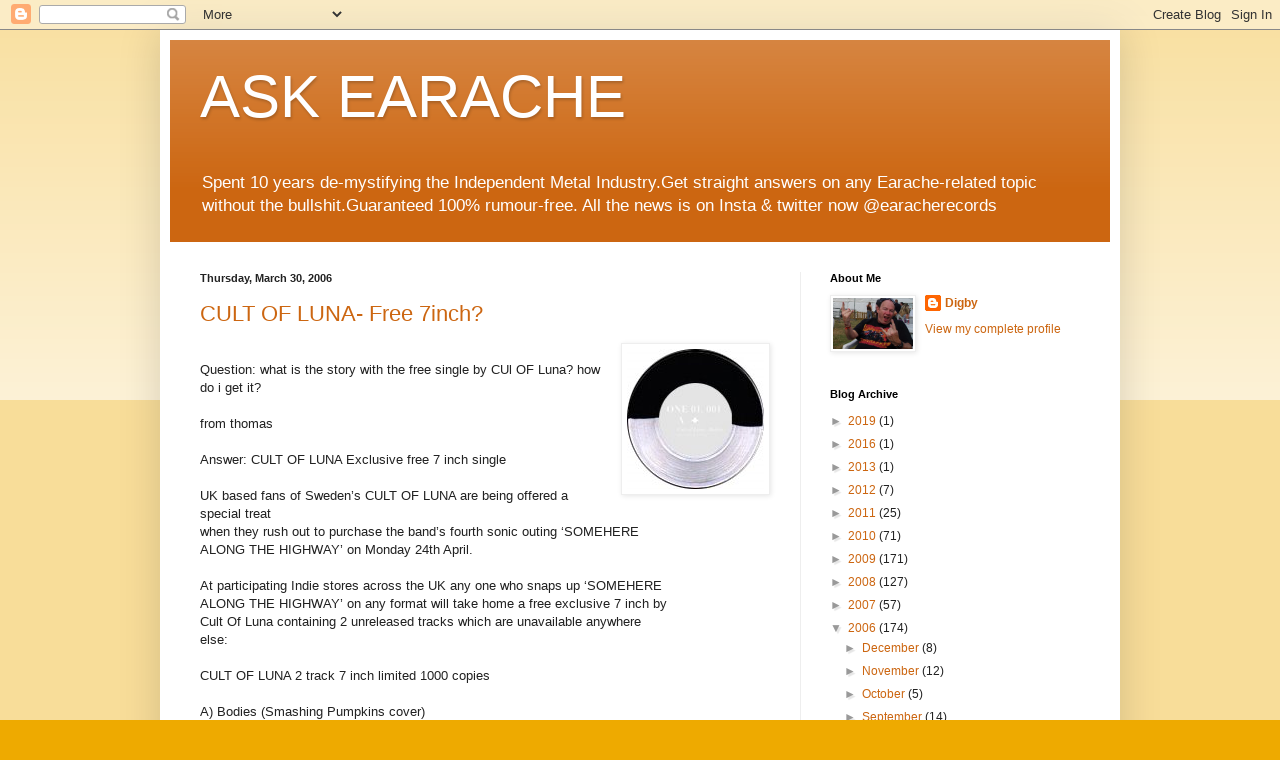

--- FILE ---
content_type: text/html; charset=UTF-8
request_url: https://askearache.blogspot.com/2006/03/
body_size: 18941
content:
<!DOCTYPE html>
<html class='v2' dir='ltr' lang='en'>
<head>
<link href='https://www.blogger.com/static/v1/widgets/335934321-css_bundle_v2.css' rel='stylesheet' type='text/css'/>
<meta content='width=1100' name='viewport'/>
<meta content='text/html; charset=UTF-8' http-equiv='Content-Type'/>
<meta content='blogger' name='generator'/>
<link href='https://askearache.blogspot.com/favicon.ico' rel='icon' type='image/x-icon'/>
<link href='http://askearache.blogspot.com/2006/03/' rel='canonical'/>
<link rel="alternate" type="application/atom+xml" title="ASK EARACHE - Atom" href="https://askearache.blogspot.com/feeds/posts/default" />
<link rel="alternate" type="application/rss+xml" title="ASK EARACHE - RSS" href="https://askearache.blogspot.com/feeds/posts/default?alt=rss" />
<link rel="service.post" type="application/atom+xml" title="ASK EARACHE - Atom" href="https://www.blogger.com/feeds/18523249/posts/default" />
<!--Can't find substitution for tag [blog.ieCssRetrofitLinks]-->
<meta content='http://askearache.blogspot.com/2006/03/' property='og:url'/>
<meta content='ASK EARACHE' property='og:title'/>
<meta content='Spent 10 years de-mystifying the Independent Metal Industry.Get straight answers on any Earache-related topic without the bullshit.Guaranteed 100% rumour-free. All the news is on Insta &amp;amp; twitter now @earacherecords ' property='og:description'/>
<title>ASK EARACHE: March 2006</title>
<style id='page-skin-1' type='text/css'><!--
/*
-----------------------------------------------
Blogger Template Style
Name:     Simple
Designer: Blogger
URL:      www.blogger.com
----------------------------------------------- */
/* Content
----------------------------------------------- */
body {
font: normal normal 12px Arial, Tahoma, Helvetica, FreeSans, sans-serif;
color: #222222;
background: #eeaa00 none repeat scroll top left;
padding: 0 40px 40px 40px;
}
html body .region-inner {
min-width: 0;
max-width: 100%;
width: auto;
}
h2 {
font-size: 22px;
}
a:link {
text-decoration:none;
color: #cc6611;
}
a:visited {
text-decoration:none;
color: #888888;
}
a:hover {
text-decoration:underline;
color: #ff9900;
}
.body-fauxcolumn-outer .fauxcolumn-inner {
background: transparent url(https://resources.blogblog.com/blogblog/data/1kt/simple/body_gradient_tile_light.png) repeat scroll top left;
_background-image: none;
}
.body-fauxcolumn-outer .cap-top {
position: absolute;
z-index: 1;
height: 400px;
width: 100%;
}
.body-fauxcolumn-outer .cap-top .cap-left {
width: 100%;
background: transparent url(https://resources.blogblog.com/blogblog/data/1kt/simple/gradients_light.png) repeat-x scroll top left;
_background-image: none;
}
.content-outer {
-moz-box-shadow: 0 0 40px rgba(0, 0, 0, .15);
-webkit-box-shadow: 0 0 5px rgba(0, 0, 0, .15);
-goog-ms-box-shadow: 0 0 10px #333333;
box-shadow: 0 0 40px rgba(0, 0, 0, .15);
margin-bottom: 1px;
}
.content-inner {
padding: 10px 10px;
}
.content-inner {
background-color: #ffffff;
}
/* Header
----------------------------------------------- */
.header-outer {
background: #cc6611 url(//www.blogblog.com/1kt/simple/gradients_light.png) repeat-x scroll 0 -400px;
_background-image: none;
}
.Header h1 {
font: normal normal 60px Arial, Tahoma, Helvetica, FreeSans, sans-serif;
color: #ffffff;
text-shadow: 1px 2px 3px rgba(0, 0, 0, .2);
}
.Header h1 a {
color: #ffffff;
}
.Header .description {
font-size: 140%;
color: #ffffff;
}
.header-inner .Header .titlewrapper {
padding: 22px 30px;
}
.header-inner .Header .descriptionwrapper {
padding: 0 30px;
}
/* Tabs
----------------------------------------------- */
.tabs-inner .section:first-child {
border-top: 0 solid #eeeeee;
}
.tabs-inner .section:first-child ul {
margin-top: -0;
border-top: 0 solid #eeeeee;
border-left: 0 solid #eeeeee;
border-right: 0 solid #eeeeee;
}
.tabs-inner .widget ul {
background: #f5f5f5 url(https://resources.blogblog.com/blogblog/data/1kt/simple/gradients_light.png) repeat-x scroll 0 -800px;
_background-image: none;
border-bottom: 1px solid #eeeeee;
margin-top: 0;
margin-left: -30px;
margin-right: -30px;
}
.tabs-inner .widget li a {
display: inline-block;
padding: .6em 1em;
font: normal normal 14px Arial, Tahoma, Helvetica, FreeSans, sans-serif;
color: #999999;
border-left: 1px solid #ffffff;
border-right: 1px solid #eeeeee;
}
.tabs-inner .widget li:first-child a {
border-left: none;
}
.tabs-inner .widget li.selected a, .tabs-inner .widget li a:hover {
color: #000000;
background-color: #eeeeee;
text-decoration: none;
}
/* Columns
----------------------------------------------- */
.main-outer {
border-top: 0 solid #eeeeee;
}
.fauxcolumn-left-outer .fauxcolumn-inner {
border-right: 1px solid #eeeeee;
}
.fauxcolumn-right-outer .fauxcolumn-inner {
border-left: 1px solid #eeeeee;
}
/* Headings
----------------------------------------------- */
div.widget > h2,
div.widget h2.title {
margin: 0 0 1em 0;
font: normal bold 11px Arial, Tahoma, Helvetica, FreeSans, sans-serif;
color: #000000;
}
/* Widgets
----------------------------------------------- */
.widget .zippy {
color: #999999;
text-shadow: 2px 2px 1px rgba(0, 0, 0, .1);
}
.widget .popular-posts ul {
list-style: none;
}
/* Posts
----------------------------------------------- */
h2.date-header {
font: normal bold 11px Arial, Tahoma, Helvetica, FreeSans, sans-serif;
}
.date-header span {
background-color: transparent;
color: #222222;
padding: inherit;
letter-spacing: inherit;
margin: inherit;
}
.main-inner {
padding-top: 30px;
padding-bottom: 30px;
}
.main-inner .column-center-inner {
padding: 0 15px;
}
.main-inner .column-center-inner .section {
margin: 0 15px;
}
.post {
margin: 0 0 25px 0;
}
h3.post-title, .comments h4 {
font: normal normal 22px Arial, Tahoma, Helvetica, FreeSans, sans-serif;
margin: .75em 0 0;
}
.post-body {
font-size: 110%;
line-height: 1.4;
position: relative;
}
.post-body img, .post-body .tr-caption-container, .Profile img, .Image img,
.BlogList .item-thumbnail img {
padding: 2px;
background: #ffffff;
border: 1px solid #eeeeee;
-moz-box-shadow: 1px 1px 5px rgba(0, 0, 0, .1);
-webkit-box-shadow: 1px 1px 5px rgba(0, 0, 0, .1);
box-shadow: 1px 1px 5px rgba(0, 0, 0, .1);
}
.post-body img, .post-body .tr-caption-container {
padding: 5px;
}
.post-body .tr-caption-container {
color: #222222;
}
.post-body .tr-caption-container img {
padding: 0;
background: transparent;
border: none;
-moz-box-shadow: 0 0 0 rgba(0, 0, 0, .1);
-webkit-box-shadow: 0 0 0 rgba(0, 0, 0, .1);
box-shadow: 0 0 0 rgba(0, 0, 0, .1);
}
.post-header {
margin: 0 0 1.5em;
line-height: 1.6;
font-size: 90%;
}
.post-footer {
margin: 20px -2px 0;
padding: 5px 10px;
color: #666666;
background-color: #f9f9f9;
border-bottom: 1px solid #eeeeee;
line-height: 1.6;
font-size: 90%;
}
#comments .comment-author {
padding-top: 1.5em;
border-top: 1px solid #eeeeee;
background-position: 0 1.5em;
}
#comments .comment-author:first-child {
padding-top: 0;
border-top: none;
}
.avatar-image-container {
margin: .2em 0 0;
}
#comments .avatar-image-container img {
border: 1px solid #eeeeee;
}
/* Comments
----------------------------------------------- */
.comments .comments-content .icon.blog-author {
background-repeat: no-repeat;
background-image: url([data-uri]);
}
.comments .comments-content .loadmore a {
border-top: 1px solid #999999;
border-bottom: 1px solid #999999;
}
.comments .comment-thread.inline-thread {
background-color: #f9f9f9;
}
.comments .continue {
border-top: 2px solid #999999;
}
/* Accents
---------------------------------------------- */
.section-columns td.columns-cell {
border-left: 1px solid #eeeeee;
}
.blog-pager {
background: transparent none no-repeat scroll top center;
}
.blog-pager-older-link, .home-link,
.blog-pager-newer-link {
background-color: #ffffff;
padding: 5px;
}
.footer-outer {
border-top: 0 dashed #bbbbbb;
}
/* Mobile
----------------------------------------------- */
body.mobile  {
background-size: auto;
}
.mobile .body-fauxcolumn-outer {
background: transparent none repeat scroll top left;
}
.mobile .body-fauxcolumn-outer .cap-top {
background-size: 100% auto;
}
.mobile .content-outer {
-webkit-box-shadow: 0 0 3px rgba(0, 0, 0, .15);
box-shadow: 0 0 3px rgba(0, 0, 0, .15);
}
.mobile .tabs-inner .widget ul {
margin-left: 0;
margin-right: 0;
}
.mobile .post {
margin: 0;
}
.mobile .main-inner .column-center-inner .section {
margin: 0;
}
.mobile .date-header span {
padding: 0.1em 10px;
margin: 0 -10px;
}
.mobile h3.post-title {
margin: 0;
}
.mobile .blog-pager {
background: transparent none no-repeat scroll top center;
}
.mobile .footer-outer {
border-top: none;
}
.mobile .main-inner, .mobile .footer-inner {
background-color: #ffffff;
}
.mobile-index-contents {
color: #222222;
}
.mobile-link-button {
background-color: #cc6611;
}
.mobile-link-button a:link, .mobile-link-button a:visited {
color: #ffffff;
}
.mobile .tabs-inner .section:first-child {
border-top: none;
}
.mobile .tabs-inner .PageList .widget-content {
background-color: #eeeeee;
color: #000000;
border-top: 1px solid #eeeeee;
border-bottom: 1px solid #eeeeee;
}
.mobile .tabs-inner .PageList .widget-content .pagelist-arrow {
border-left: 1px solid #eeeeee;
}

--></style>
<style id='template-skin-1' type='text/css'><!--
body {
min-width: 960px;
}
.content-outer, .content-fauxcolumn-outer, .region-inner {
min-width: 960px;
max-width: 960px;
_width: 960px;
}
.main-inner .columns {
padding-left: 0px;
padding-right: 310px;
}
.main-inner .fauxcolumn-center-outer {
left: 0px;
right: 310px;
/* IE6 does not respect left and right together */
_width: expression(this.parentNode.offsetWidth -
parseInt("0px") -
parseInt("310px") + 'px');
}
.main-inner .fauxcolumn-left-outer {
width: 0px;
}
.main-inner .fauxcolumn-right-outer {
width: 310px;
}
.main-inner .column-left-outer {
width: 0px;
right: 100%;
margin-left: -0px;
}
.main-inner .column-right-outer {
width: 310px;
margin-right: -310px;
}
#layout {
min-width: 0;
}
#layout .content-outer {
min-width: 0;
width: 800px;
}
#layout .region-inner {
min-width: 0;
width: auto;
}
body#layout div.add_widget {
padding: 8px;
}
body#layout div.add_widget a {
margin-left: 32px;
}
--></style>
<link href='https://www.blogger.com/dyn-css/authorization.css?targetBlogID=18523249&amp;zx=56ed2963-6545-4373-a526-978d6e3eb912' media='none' onload='if(media!=&#39;all&#39;)media=&#39;all&#39;' rel='stylesheet'/><noscript><link href='https://www.blogger.com/dyn-css/authorization.css?targetBlogID=18523249&amp;zx=56ed2963-6545-4373-a526-978d6e3eb912' rel='stylesheet'/></noscript>
<meta name='google-adsense-platform-account' content='ca-host-pub-1556223355139109'/>
<meta name='google-adsense-platform-domain' content='blogspot.com'/>

<!-- data-ad-client=ca-pub-5640610330743218 -->

</head>
<body class='loading variant-bold'>
<div class='navbar section' id='navbar' name='Navbar'><div class='widget Navbar' data-version='1' id='Navbar1'><script type="text/javascript">
    function setAttributeOnload(object, attribute, val) {
      if(window.addEventListener) {
        window.addEventListener('load',
          function(){ object[attribute] = val; }, false);
      } else {
        window.attachEvent('onload', function(){ object[attribute] = val; });
      }
    }
  </script>
<div id="navbar-iframe-container"></div>
<script type="text/javascript" src="https://apis.google.com/js/platform.js"></script>
<script type="text/javascript">
      gapi.load("gapi.iframes:gapi.iframes.style.bubble", function() {
        if (gapi.iframes && gapi.iframes.getContext) {
          gapi.iframes.getContext().openChild({
              url: 'https://www.blogger.com/navbar/18523249?origin\x3dhttps://askearache.blogspot.com',
              where: document.getElementById("navbar-iframe-container"),
              id: "navbar-iframe"
          });
        }
      });
    </script><script type="text/javascript">
(function() {
var script = document.createElement('script');
script.type = 'text/javascript';
script.src = '//pagead2.googlesyndication.com/pagead/js/google_top_exp.js';
var head = document.getElementsByTagName('head')[0];
if (head) {
head.appendChild(script);
}})();
</script>
</div></div>
<div class='body-fauxcolumns'>
<div class='fauxcolumn-outer body-fauxcolumn-outer'>
<div class='cap-top'>
<div class='cap-left'></div>
<div class='cap-right'></div>
</div>
<div class='fauxborder-left'>
<div class='fauxborder-right'></div>
<div class='fauxcolumn-inner'>
</div>
</div>
<div class='cap-bottom'>
<div class='cap-left'></div>
<div class='cap-right'></div>
</div>
</div>
</div>
<div class='content'>
<div class='content-fauxcolumns'>
<div class='fauxcolumn-outer content-fauxcolumn-outer'>
<div class='cap-top'>
<div class='cap-left'></div>
<div class='cap-right'></div>
</div>
<div class='fauxborder-left'>
<div class='fauxborder-right'></div>
<div class='fauxcolumn-inner'>
</div>
</div>
<div class='cap-bottom'>
<div class='cap-left'></div>
<div class='cap-right'></div>
</div>
</div>
</div>
<div class='content-outer'>
<div class='content-cap-top cap-top'>
<div class='cap-left'></div>
<div class='cap-right'></div>
</div>
<div class='fauxborder-left content-fauxborder-left'>
<div class='fauxborder-right content-fauxborder-right'></div>
<div class='content-inner'>
<header>
<div class='header-outer'>
<div class='header-cap-top cap-top'>
<div class='cap-left'></div>
<div class='cap-right'></div>
</div>
<div class='fauxborder-left header-fauxborder-left'>
<div class='fauxborder-right header-fauxborder-right'></div>
<div class='region-inner header-inner'>
<div class='header section' id='header' name='Header'><div class='widget Header' data-version='1' id='Header1'>
<div id='header-inner'>
<div class='titlewrapper'>
<h1 class='title'>
<a href='https://askearache.blogspot.com/'>
ASK EARACHE
</a>
</h1>
</div>
<div class='descriptionwrapper'>
<p class='description'><span>Spent 10 years de-mystifying the Independent Metal Industry.Get straight answers on any Earache-related topic without the bullshit.Guaranteed 100% rumour-free. All the news is on Insta &amp; twitter now @earacherecords </span></p>
</div>
</div>
</div></div>
</div>
</div>
<div class='header-cap-bottom cap-bottom'>
<div class='cap-left'></div>
<div class='cap-right'></div>
</div>
</div>
</header>
<div class='tabs-outer'>
<div class='tabs-cap-top cap-top'>
<div class='cap-left'></div>
<div class='cap-right'></div>
</div>
<div class='fauxborder-left tabs-fauxborder-left'>
<div class='fauxborder-right tabs-fauxborder-right'></div>
<div class='region-inner tabs-inner'>
<div class='tabs no-items section' id='crosscol' name='Cross-Column'></div>
<div class='tabs no-items section' id='crosscol-overflow' name='Cross-Column 2'></div>
</div>
</div>
<div class='tabs-cap-bottom cap-bottom'>
<div class='cap-left'></div>
<div class='cap-right'></div>
</div>
</div>
<div class='main-outer'>
<div class='main-cap-top cap-top'>
<div class='cap-left'></div>
<div class='cap-right'></div>
</div>
<div class='fauxborder-left main-fauxborder-left'>
<div class='fauxborder-right main-fauxborder-right'></div>
<div class='region-inner main-inner'>
<div class='columns fauxcolumns'>
<div class='fauxcolumn-outer fauxcolumn-center-outer'>
<div class='cap-top'>
<div class='cap-left'></div>
<div class='cap-right'></div>
</div>
<div class='fauxborder-left'>
<div class='fauxborder-right'></div>
<div class='fauxcolumn-inner'>
</div>
</div>
<div class='cap-bottom'>
<div class='cap-left'></div>
<div class='cap-right'></div>
</div>
</div>
<div class='fauxcolumn-outer fauxcolumn-left-outer'>
<div class='cap-top'>
<div class='cap-left'></div>
<div class='cap-right'></div>
</div>
<div class='fauxborder-left'>
<div class='fauxborder-right'></div>
<div class='fauxcolumn-inner'>
</div>
</div>
<div class='cap-bottom'>
<div class='cap-left'></div>
<div class='cap-right'></div>
</div>
</div>
<div class='fauxcolumn-outer fauxcolumn-right-outer'>
<div class='cap-top'>
<div class='cap-left'></div>
<div class='cap-right'></div>
</div>
<div class='fauxborder-left'>
<div class='fauxborder-right'></div>
<div class='fauxcolumn-inner'>
</div>
</div>
<div class='cap-bottom'>
<div class='cap-left'></div>
<div class='cap-right'></div>
</div>
</div>
<!-- corrects IE6 width calculation -->
<div class='columns-inner'>
<div class='column-center-outer'>
<div class='column-center-inner'>
<div class='main section' id='main' name='Main'><div class='widget Blog' data-version='1' id='Blog1'>
<div class='blog-posts hfeed'>

          <div class="date-outer">
        
<h2 class='date-header'><span>Thursday, March 30, 2006</span></h2>

          <div class="date-posts">
        
<div class='post-outer'>
<div class='post hentry uncustomized-post-template' itemprop='blogPost' itemscope='itemscope' itemtype='http://schema.org/BlogPosting'>
<meta content='http://photos1.blogger.com/blogger/838/174/320/COL_FREE7inch.jpg' itemprop='image_url'/>
<meta content='18523249' itemprop='blogId'/>
<meta content='114374125514753164' itemprop='postId'/>
<a name='114374125514753164'></a>
<h3 class='post-title entry-title' itemprop='name'>
<a href='https://askearache.blogspot.com/2006/03/cult-of-luna-free-7inch.html'>CULT OF LUNA- Free 7inch?</a>
</h3>
<div class='post-header'>
<div class='post-header-line-1'></div>
</div>
<div class='post-body entry-content' id='post-body-114374125514753164' itemprop='description articleBody'>
<a href="//photos1.blogger.com/blogger/838/174/1600/COL_FREE7inch.jpg"><img alt="" border="0" src="//photos1.blogger.com/blogger/838/174/320/COL_FREE7inch.jpg" style="float:right; margin:0 0 10px 10px;cursor:pointer; cursor:hand;"></a><br />Question: what is the story with the free single by CUl OF Luna? how do i get it?<br /><br />from thomas<br /><br />Answer: CULT OF LUNA Exclusive free 7 inch single<br /><br /> UK based fans of Sweden&#8217;s CULT OF LUNA are being offered a special treat<br />when they rush out to purchase the band&#8217;s fourth sonic outing &#8216;SOMEHERE<br />ALONG THE HIGHWAY&#8217; on Monday 24th April.<br /><br />At participating Indie stores across the UK any one who snaps up &#8216;SOMEHERE<br />ALONG THE HIGHWAY&#8217; on any format will take home a free exclusive 7 inch by<br />Cult Of Luna containing 2 unreleased tracks which are unavailable anywhere<br />else:<br /><br />CULT OF LUNA 2 track 7 inch limited 1000 copies<br /><br /> A) Bodies (Smashing Pumpkins cover)<br /><br />B) Recluse (Unbroken cover)<br /><br /> Offer available while stocks last from the following <a href="http://www.earache.com/interactive/map/map2.html">participating UK Indie stores</a><br /><br />copies are also available from the band on tour.<br /><br />&#8216;SOMEWHERE ALONG THE HIGHWAY&#8217; will be released on Earache on April 24th. <br />Formats available: Digipak CD, Regular CD or Limited edition 2 x 12"Vinyl LP
<div style='clear: both;'></div>
</div>
<div class='post-footer'>
<div class='post-footer-line post-footer-line-1'>
<span class='post-author vcard'>
Posted by
<span class='fn' itemprop='author' itemscope='itemscope' itemtype='http://schema.org/Person'>
<meta content='https://www.blogger.com/profile/14369393137798141351' itemprop='url'/>
<a class='g-profile' href='https://www.blogger.com/profile/14369393137798141351' rel='author' title='author profile'>
<span itemprop='name'>Digby</span>
</a>
</span>
</span>
<span class='post-timestamp'>
at
<meta content='http://askearache.blogspot.com/2006/03/cult-of-luna-free-7inch.html' itemprop='url'/>
<a class='timestamp-link' href='https://askearache.blogspot.com/2006/03/cult-of-luna-free-7inch.html' rel='bookmark' title='permanent link'><abbr class='published' itemprop='datePublished' title='2006-03-30T09:50:00-08:00'>9:50 AM</abbr></a>
</span>
<span class='post-comment-link'>
<a class='comment-link' href='https://www.blogger.com/comment/fullpage/post/18523249/114374125514753164' onclick=''>
2 comments:
  </a>
</span>
<span class='post-icons'>
<span class='item-control blog-admin pid-482473380'>
<a href='https://www.blogger.com/post-edit.g?blogID=18523249&postID=114374125514753164&from=pencil' title='Edit Post'>
<img alt='' class='icon-action' height='18' src='https://resources.blogblog.com/img/icon18_edit_allbkg.gif' width='18'/>
</a>
</span>
</span>
<div class='post-share-buttons goog-inline-block'>
<a class='goog-inline-block share-button sb-email' href='https://www.blogger.com/share-post.g?blogID=18523249&postID=114374125514753164&target=email' target='_blank' title='Email This'><span class='share-button-link-text'>Email This</span></a><a class='goog-inline-block share-button sb-blog' href='https://www.blogger.com/share-post.g?blogID=18523249&postID=114374125514753164&target=blog' onclick='window.open(this.href, "_blank", "height=270,width=475"); return false;' target='_blank' title='BlogThis!'><span class='share-button-link-text'>BlogThis!</span></a><a class='goog-inline-block share-button sb-twitter' href='https://www.blogger.com/share-post.g?blogID=18523249&postID=114374125514753164&target=twitter' target='_blank' title='Share to X'><span class='share-button-link-text'>Share to X</span></a><a class='goog-inline-block share-button sb-facebook' href='https://www.blogger.com/share-post.g?blogID=18523249&postID=114374125514753164&target=facebook' onclick='window.open(this.href, "_blank", "height=430,width=640"); return false;' target='_blank' title='Share to Facebook'><span class='share-button-link-text'>Share to Facebook</span></a><a class='goog-inline-block share-button sb-pinterest' href='https://www.blogger.com/share-post.g?blogID=18523249&postID=114374125514753164&target=pinterest' target='_blank' title='Share to Pinterest'><span class='share-button-link-text'>Share to Pinterest</span></a>
</div>
</div>
<div class='post-footer-line post-footer-line-2'>
<span class='post-labels'>
</span>
</div>
<div class='post-footer-line post-footer-line-3'>
<span class='post-location'>
</span>
</div>
</div>
</div>
</div>

          </div></div>
        

          <div class="date-outer">
        
<h2 class='date-header'><span>Tuesday, March 21, 2006</span></h2>

          <div class="date-posts">
        
<div class='post-outer'>
<div class='post hentry uncustomized-post-template' itemprop='blogPost' itemscope='itemscope' itemtype='http://schema.org/BlogPosting'>
<meta content='http://photos1.blogger.com/blogger/838/174/320/mosh11_lp2006.jpg' itemprop='image_url'/>
<meta content='18523249' itemprop='blogId'/>
<meta content='114293281074461012' itemprop='postId'/>
<a name='114293281074461012'></a>
<h3 class='post-title entry-title' itemprop='name'>
<a href='https://askearache.blogspot.com/2006/03/ma-altars-pic-disc.html'>MA 'Altars' pic disc</a>
</h3>
<div class='post-header'>
<div class='post-header-line-1'></div>
</div>
<div class='post-body entry-content' id='post-body-114293281074461012' itemprop='description articleBody'>
<a href="//photos1.blogger.com/blogger/838/174/1600/mosh11_lp2006.jpg"><img alt="" border="0" src="//photos1.blogger.com/blogger/838/174/320/mosh11_lp2006.jpg" style="float:right; margin:0 0 10px 10px;cursor:pointer; cursor:hand;"></a><br />Question: How many copies will there be printed of the new \"Alters of Madness\" picture disc LP?       From:  minuutje@yahoo.com<br /><br />Answer:  1500 copies of the new pic disc with extra  vinyl track"Lord of All Fevers and Plague' added were made. 750 of which exported to USA. The orginal Pic disc came out in early 90's and had a colour pic of the band on the reverse.this new edition has a b/w pic of the band.see the editions on <a href="http://www.earache.com/catalog/mosh011.html">Earache's catalog page</a>
<div style='clear: both;'></div>
</div>
<div class='post-footer'>
<div class='post-footer-line post-footer-line-1'>
<span class='post-author vcard'>
Posted by
<span class='fn' itemprop='author' itemscope='itemscope' itemtype='http://schema.org/Person'>
<meta content='https://www.blogger.com/profile/14369393137798141351' itemprop='url'/>
<a class='g-profile' href='https://www.blogger.com/profile/14369393137798141351' rel='author' title='author profile'>
<span itemprop='name'>Digby</span>
</a>
</span>
</span>
<span class='post-timestamp'>
at
<meta content='http://askearache.blogspot.com/2006/03/ma-altars-pic-disc.html' itemprop='url'/>
<a class='timestamp-link' href='https://askearache.blogspot.com/2006/03/ma-altars-pic-disc.html' rel='bookmark' title='permanent link'><abbr class='published' itemprop='datePublished' title='2006-03-21T01:17:00-08:00'>1:17 AM</abbr></a>
</span>
<span class='post-comment-link'>
<a class='comment-link' href='https://www.blogger.com/comment/fullpage/post/18523249/114293281074461012' onclick=''>
1 comment:
  </a>
</span>
<span class='post-icons'>
<span class='item-control blog-admin pid-482473380'>
<a href='https://www.blogger.com/post-edit.g?blogID=18523249&postID=114293281074461012&from=pencil' title='Edit Post'>
<img alt='' class='icon-action' height='18' src='https://resources.blogblog.com/img/icon18_edit_allbkg.gif' width='18'/>
</a>
</span>
</span>
<div class='post-share-buttons goog-inline-block'>
<a class='goog-inline-block share-button sb-email' href='https://www.blogger.com/share-post.g?blogID=18523249&postID=114293281074461012&target=email' target='_blank' title='Email This'><span class='share-button-link-text'>Email This</span></a><a class='goog-inline-block share-button sb-blog' href='https://www.blogger.com/share-post.g?blogID=18523249&postID=114293281074461012&target=blog' onclick='window.open(this.href, "_blank", "height=270,width=475"); return false;' target='_blank' title='BlogThis!'><span class='share-button-link-text'>BlogThis!</span></a><a class='goog-inline-block share-button sb-twitter' href='https://www.blogger.com/share-post.g?blogID=18523249&postID=114293281074461012&target=twitter' target='_blank' title='Share to X'><span class='share-button-link-text'>Share to X</span></a><a class='goog-inline-block share-button sb-facebook' href='https://www.blogger.com/share-post.g?blogID=18523249&postID=114293281074461012&target=facebook' onclick='window.open(this.href, "_blank", "height=430,width=640"); return false;' target='_blank' title='Share to Facebook'><span class='share-button-link-text'>Share to Facebook</span></a><a class='goog-inline-block share-button sb-pinterest' href='https://www.blogger.com/share-post.g?blogID=18523249&postID=114293281074461012&target=pinterest' target='_blank' title='Share to Pinterest'><span class='share-button-link-text'>Share to Pinterest</span></a>
</div>
</div>
<div class='post-footer-line post-footer-line-2'>
<span class='post-labels'>
</span>
</div>
<div class='post-footer-line post-footer-line-3'>
<span class='post-location'>
</span>
</div>
</div>
</div>
</div>

          </div></div>
        

          <div class="date-outer">
        
<h2 class='date-header'><span>Sunday, March 19, 2006</span></h2>

          <div class="date-posts">
        
<div class='post-outer'>
<div class='post hentry uncustomized-post-template' itemprop='blogPost' itemscope='itemscope' itemtype='http://schema.org/BlogPosting'>
<meta content='http://photos1.blogger.com/blogger/838/174/320/colin-richardson.jpg' itemprop='image_url'/>
<meta content='18523249' itemprop='blogId'/>
<meta content='114275958069465016' itemprop='postId'/>
<a name='114275958069465016'></a>
<h3 class='post-title entry-title' itemprop='name'>
<a href='https://askearache.blogspot.com/2006/03/slaughterhouse-studios-story.html'>Slaughterhouse Studios- the story</a>
</h3>
<div class='post-header'>
<div class='post-header-line-1'></div>
</div>
<div class='post-body entry-content' id='post-body-114275958069465016' itemprop='description articleBody'>
<a href="//photos1.blogger.com/blogger/838/174/1600/colin-richardson.jpg"><img alt="" border="0" src="//photos1.blogger.com/blogger/838/174/320/colin-richardson.jpg" style="float:right; margin:0 0 10px 10px;cursor:pointer; cursor:hand;"></a><br />Question: is the \'slaughterhouse studios\' still in existance?<br />napalm death recorded the mentally murdered ep there and bolt thrower did war master there, i just love the sound on those albums.<br />cheers       From:  Unknown.<br /><br />Answer:In the late 80's I booked Napalm Death into this unknown (for metal) studio in Driffield, a small town in East Yorkshire, UK -based on Mick Harris rating the clear cut sound/seperation on a recent album by The Sundays, a successful UK indie pop act of the time.A few other notable Northern Indie rock acts had used it too- Sisters Of Mercy etc.It was called Slaughterhouse Studios- built on the site of an old abbattoir- and it even offered bands the use of a house down the road where they could stay during the recording, it was the fist time Earache could afford any band such luxury.<br /><br />When we showed up we met for the very first time the in-house studio engineer/producer Colin Richardson,who we all got on with right away.His friendly and unassuming manner and dedication to his craft was a refreshing change, as the only studios Napalm Death had been in before were pretty dismissive or downright hostile to the noise the band were making.Colin was different- he clicked with me when he casually mentioned he had engineered a record by a UK punk band some years previously while at another studio- Discharge's WHY? EP.Blimey! this fact alone made him a God to me and I knew I had the man for the job of creating Earache's brand of extreme metal, as the early Discharge sounds were and still are the earthshattering blueprints for extreme music, and Colin was instrumental in creating that sound.<br /><br />Colin proved to be on the top of his game, and his expertise literally changed the labels fortunes as i booked a procession of bands up to Driffield- they would walk in average bands, taking the first toddler steps in their careers, and within weeks would emerge  with World-Class productions to their name- he <a href="http://www.discogs.com/artist/Colin+Richardson">produced</a> a good percentage of the first 50 or so mosh number albums, including Carcass, Bolt Thrower, Massacre, Fudge Tunnel, Brutal Truth- Hellbastard, Lawnmower Deth even( with fellow Slaughterhouse co-engineer Stephen Harris - who a decade later mixed U2's hit singles!) , and I made damn sure Colin was properly credited as Producer on those early albums even tho, with typical modesty, he didnt ask for such a credit.<br /><br />By the mid 90's Colin was THE  main man for extreme metal and he often chose to record at other locations- <a>Chapel Studios</a> in the village of South Thoresby,Lincolnshire was and still is his fave etc- Slaughterhouse kinda fell off our radar,bookings had dried up, and we heard the owner burnt it down one night as an insurance job.<br /><br />The final album we had Colin produce was the Pulkas album "Greed" in 1998, but that was immediately marred by some shady business shenanigans between Earache and Colin's wife  Lora (who became the acts manager) over the band's future.
<div style='clear: both;'></div>
</div>
<div class='post-footer'>
<div class='post-footer-line post-footer-line-1'>
<span class='post-author vcard'>
Posted by
<span class='fn' itemprop='author' itemscope='itemscope' itemtype='http://schema.org/Person'>
<meta content='https://www.blogger.com/profile/14369393137798141351' itemprop='url'/>
<a class='g-profile' href='https://www.blogger.com/profile/14369393137798141351' rel='author' title='author profile'>
<span itemprop='name'>Digby</span>
</a>
</span>
</span>
<span class='post-timestamp'>
at
<meta content='http://askearache.blogspot.com/2006/03/slaughterhouse-studios-story.html' itemprop='url'/>
<a class='timestamp-link' href='https://askearache.blogspot.com/2006/03/slaughterhouse-studios-story.html' rel='bookmark' title='permanent link'><abbr class='published' itemprop='datePublished' title='2006-03-19T00:13:00-08:00'>12:13 AM</abbr></a>
</span>
<span class='post-comment-link'>
<a class='comment-link' href='https://www.blogger.com/comment/fullpage/post/18523249/114275958069465016' onclick=''>
7 comments:
  </a>
</span>
<span class='post-icons'>
<span class='item-control blog-admin pid-482473380'>
<a href='https://www.blogger.com/post-edit.g?blogID=18523249&postID=114275958069465016&from=pencil' title='Edit Post'>
<img alt='' class='icon-action' height='18' src='https://resources.blogblog.com/img/icon18_edit_allbkg.gif' width='18'/>
</a>
</span>
</span>
<div class='post-share-buttons goog-inline-block'>
<a class='goog-inline-block share-button sb-email' href='https://www.blogger.com/share-post.g?blogID=18523249&postID=114275958069465016&target=email' target='_blank' title='Email This'><span class='share-button-link-text'>Email This</span></a><a class='goog-inline-block share-button sb-blog' href='https://www.blogger.com/share-post.g?blogID=18523249&postID=114275958069465016&target=blog' onclick='window.open(this.href, "_blank", "height=270,width=475"); return false;' target='_blank' title='BlogThis!'><span class='share-button-link-text'>BlogThis!</span></a><a class='goog-inline-block share-button sb-twitter' href='https://www.blogger.com/share-post.g?blogID=18523249&postID=114275958069465016&target=twitter' target='_blank' title='Share to X'><span class='share-button-link-text'>Share to X</span></a><a class='goog-inline-block share-button sb-facebook' href='https://www.blogger.com/share-post.g?blogID=18523249&postID=114275958069465016&target=facebook' onclick='window.open(this.href, "_blank", "height=430,width=640"); return false;' target='_blank' title='Share to Facebook'><span class='share-button-link-text'>Share to Facebook</span></a><a class='goog-inline-block share-button sb-pinterest' href='https://www.blogger.com/share-post.g?blogID=18523249&postID=114275958069465016&target=pinterest' target='_blank' title='Share to Pinterest'><span class='share-button-link-text'>Share to Pinterest</span></a>
</div>
</div>
<div class='post-footer-line post-footer-line-2'>
<span class='post-labels'>
</span>
</div>
<div class='post-footer-line post-footer-line-3'>
<span class='post-location'>
</span>
</div>
</div>
</div>
</div>

          </div></div>
        

          <div class="date-outer">
        
<h2 class='date-header'><span>Friday, March 17, 2006</span></h2>

          <div class="date-posts">
        
<div class='post-outer'>
<div class='post hentry uncustomized-post-template' itemprop='blogPost' itemscope='itemscope' itemtype='http://schema.org/BlogPosting'>
<meta content='18523249' itemprop='blogId'/>
<meta content='114258611178365562' itemprop='postId'/>
<a name='114258611178365562'></a>
<h3 class='post-title entry-title' itemprop='name'>
<a href='https://askearache.blogspot.com/2006/03/now-on-earache.html'>THE NOW on Earache?</a>
</h3>
<div class='post-header'>
<div class='post-header-line-1'></div>
</div>
<div class='post-body entry-content' id='post-body-114258611178365562' itemprop='description articleBody'>
Question: did you ever have a band called the now signed to you at all. i really want there cd but i cant find it anywere       From:  myeyesaremycamera@hotmail.co.uk<br /><br />Answer: No they are not on Earache but they sound quite decent for an Indie band, they will be massive when A&R guys catch up with them, thats for sure. Hear em <a href="http://www.myspace.com/thenow">On Myspace</a>
<div style='clear: both;'></div>
</div>
<div class='post-footer'>
<div class='post-footer-line post-footer-line-1'>
<span class='post-author vcard'>
Posted by
<span class='fn' itemprop='author' itemscope='itemscope' itemtype='http://schema.org/Person'>
<meta content='https://www.blogger.com/profile/14369393137798141351' itemprop='url'/>
<a class='g-profile' href='https://www.blogger.com/profile/14369393137798141351' rel='author' title='author profile'>
<span itemprop='name'>Digby</span>
</a>
</span>
</span>
<span class='post-timestamp'>
at
<meta content='http://askearache.blogspot.com/2006/03/now-on-earache.html' itemprop='url'/>
<a class='timestamp-link' href='https://askearache.blogspot.com/2006/03/now-on-earache.html' rel='bookmark' title='permanent link'><abbr class='published' itemprop='datePublished' title='2006-03-17T00:58:00-08:00'>12:58 AM</abbr></a>
</span>
<span class='post-comment-link'>
<a class='comment-link' href='https://www.blogger.com/comment/fullpage/post/18523249/114258611178365562' onclick=''>
No comments:
  </a>
</span>
<span class='post-icons'>
<span class='item-control blog-admin pid-482473380'>
<a href='https://www.blogger.com/post-edit.g?blogID=18523249&postID=114258611178365562&from=pencil' title='Edit Post'>
<img alt='' class='icon-action' height='18' src='https://resources.blogblog.com/img/icon18_edit_allbkg.gif' width='18'/>
</a>
</span>
</span>
<div class='post-share-buttons goog-inline-block'>
<a class='goog-inline-block share-button sb-email' href='https://www.blogger.com/share-post.g?blogID=18523249&postID=114258611178365562&target=email' target='_blank' title='Email This'><span class='share-button-link-text'>Email This</span></a><a class='goog-inline-block share-button sb-blog' href='https://www.blogger.com/share-post.g?blogID=18523249&postID=114258611178365562&target=blog' onclick='window.open(this.href, "_blank", "height=270,width=475"); return false;' target='_blank' title='BlogThis!'><span class='share-button-link-text'>BlogThis!</span></a><a class='goog-inline-block share-button sb-twitter' href='https://www.blogger.com/share-post.g?blogID=18523249&postID=114258611178365562&target=twitter' target='_blank' title='Share to X'><span class='share-button-link-text'>Share to X</span></a><a class='goog-inline-block share-button sb-facebook' href='https://www.blogger.com/share-post.g?blogID=18523249&postID=114258611178365562&target=facebook' onclick='window.open(this.href, "_blank", "height=430,width=640"); return false;' target='_blank' title='Share to Facebook'><span class='share-button-link-text'>Share to Facebook</span></a><a class='goog-inline-block share-button sb-pinterest' href='https://www.blogger.com/share-post.g?blogID=18523249&postID=114258611178365562&target=pinterest' target='_blank' title='Share to Pinterest'><span class='share-button-link-text'>Share to Pinterest</span></a>
</div>
</div>
<div class='post-footer-line post-footer-line-2'>
<span class='post-labels'>
</span>
</div>
<div class='post-footer-line post-footer-line-3'>
<span class='post-location'>
</span>
</div>
</div>
</div>
</div>

          </div></div>
        

          <div class="date-outer">
        
<h2 class='date-header'><span>Tuesday, March 14, 2006</span></h2>

          <div class="date-posts">
        
<div class='post-outer'>
<div class='post hentry uncustomized-post-template' itemprop='blogPost' itemscope='itemscope' itemtype='http://schema.org/BlogPosting'>
<meta content='http://photos1.blogger.com/blogger/838/174/320/logo_terminal.jpg' itemprop='image_url'/>
<meta content='18523249' itemprop='blogId'/>
<meta content='114232445494037454' itemprop='postId'/>
<a name='114232445494037454'></a>
<h3 class='post-title entry-title' itemprop='name'>
<a href='https://askearache.blogspot.com/2006/03/at-gates-logo.html'>At The gates logo?</a>
</h3>
<div class='post-header'>
<div class='post-header-line-1'></div>
</div>
<div class='post-body entry-content' id='post-body-114232445494037454' itemprop='description articleBody'>
<a href="//photos1.blogger.com/blogger/838/174/1600/logo_terminal.jpg"><img alt="" border="0" src="//photos1.blogger.com/blogger/838/174/320/logo_terminal.jpg" style="float:right; margin:0 0 10px 10px;cursor:pointer; cursor:hand;"></a><br />Question: I have been hunting for a perfect pic of  the at the gates logo. the one with the three bullets. The reason why is so I can get it tattooted. could you please send me one or refer a web site? thank you for taking the time to read this.       From:  zero_hour_is_here@hotmail.com<br /><br /><br /><br />Answer: you could try the bands own mini website <a href="http://www.atthegates.se">here</a>
<div style='clear: both;'></div>
</div>
<div class='post-footer'>
<div class='post-footer-line post-footer-line-1'>
<span class='post-author vcard'>
Posted by
<span class='fn' itemprop='author' itemscope='itemscope' itemtype='http://schema.org/Person'>
<meta content='https://www.blogger.com/profile/14369393137798141351' itemprop='url'/>
<a class='g-profile' href='https://www.blogger.com/profile/14369393137798141351' rel='author' title='author profile'>
<span itemprop='name'>Digby</span>
</a>
</span>
</span>
<span class='post-timestamp'>
at
<meta content='http://askearache.blogspot.com/2006/03/at-gates-logo.html' itemprop='url'/>
<a class='timestamp-link' href='https://askearache.blogspot.com/2006/03/at-gates-logo.html' rel='bookmark' title='permanent link'><abbr class='published' itemprop='datePublished' title='2006-03-14T00:16:00-08:00'>12:16 AM</abbr></a>
</span>
<span class='post-comment-link'>
<a class='comment-link' href='https://www.blogger.com/comment/fullpage/post/18523249/114232445494037454' onclick=''>
1 comment:
  </a>
</span>
<span class='post-icons'>
<span class='item-control blog-admin pid-482473380'>
<a href='https://www.blogger.com/post-edit.g?blogID=18523249&postID=114232445494037454&from=pencil' title='Edit Post'>
<img alt='' class='icon-action' height='18' src='https://resources.blogblog.com/img/icon18_edit_allbkg.gif' width='18'/>
</a>
</span>
</span>
<div class='post-share-buttons goog-inline-block'>
<a class='goog-inline-block share-button sb-email' href='https://www.blogger.com/share-post.g?blogID=18523249&postID=114232445494037454&target=email' target='_blank' title='Email This'><span class='share-button-link-text'>Email This</span></a><a class='goog-inline-block share-button sb-blog' href='https://www.blogger.com/share-post.g?blogID=18523249&postID=114232445494037454&target=blog' onclick='window.open(this.href, "_blank", "height=270,width=475"); return false;' target='_blank' title='BlogThis!'><span class='share-button-link-text'>BlogThis!</span></a><a class='goog-inline-block share-button sb-twitter' href='https://www.blogger.com/share-post.g?blogID=18523249&postID=114232445494037454&target=twitter' target='_blank' title='Share to X'><span class='share-button-link-text'>Share to X</span></a><a class='goog-inline-block share-button sb-facebook' href='https://www.blogger.com/share-post.g?blogID=18523249&postID=114232445494037454&target=facebook' onclick='window.open(this.href, "_blank", "height=430,width=640"); return false;' target='_blank' title='Share to Facebook'><span class='share-button-link-text'>Share to Facebook</span></a><a class='goog-inline-block share-button sb-pinterest' href='https://www.blogger.com/share-post.g?blogID=18523249&postID=114232445494037454&target=pinterest' target='_blank' title='Share to Pinterest'><span class='share-button-link-text'>Share to Pinterest</span></a>
</div>
</div>
<div class='post-footer-line post-footer-line-2'>
<span class='post-labels'>
</span>
</div>
<div class='post-footer-line post-footer-line-3'>
<span class='post-location'>
</span>
</div>
</div>
</div>
</div>
<div class='post-outer'>
<div class='post hentry uncustomized-post-template' itemprop='blogPost' itemscope='itemscope' itemtype='http://schema.org/BlogPosting'>
<meta content='http://photos1.blogger.com/blogger/838/174/320/mosh223_mortiis_book.jpg' itemprop='image_url'/>
<meta content='18523249' itemprop='blogId'/>
<meta content='114232405866232107' itemprop='postId'/>
<a name='114232405866232107'></a>
<h3 class='post-title entry-title' itemprop='name'>
<a href='https://askearache.blogspot.com/2006/03/mortiis-book-where-to-buy.html'>Mortiis' book- where to buy?</a>
</h3>
<div class='post-header'>
<div class='post-header-line-1'></div>
</div>
<div class='post-body entry-content' id='post-body-114232405866232107' itemprop='description articleBody'>
<a href="//photos1.blogger.com/blogger/838/174/1600/mosh223_mortiis_book.jpg"><img alt="" border="0" src="//photos1.blogger.com/blogger/838/174/320/mosh223_mortiis_book.jpg" style="float:right; margin:0 0 10px 10px;cursor:pointer; cursor:hand;"></a><br />Question: I am looking for Mortiis\'s book \"Secrets of my Kingdom\". Do you sell this item and if not where would I be able to find it.       From:  shari3schneider@hotmail.com<br /><br /><br />MORTIIS's book, "Secrets of My Kingdom," was  available for sale beginning July 2nd 2001 in Europe and July 10th  2001 in the U.S. Contained therein was Mortiis' prose and lyrics, spanning the last decade and illustrations from such artists as Mark Riddick, Juha Vuorma, and Kerry Bartlet, depicting the fantasy world of Mortiis's visions. The book was a 144-page leather-bound tome in a severely limited edition of 850 copies, each signed personally by Mortiis, and the book came packaged with a special 'gold disc' version  of the Mortiis CD, "The Stargate." <br />Many fans are unaware it even exists, its by far the rarest and most collectable of Mortiis' official releases on Earache.Try ebay and expect to pay $150+.
<div style='clear: both;'></div>
</div>
<div class='post-footer'>
<div class='post-footer-line post-footer-line-1'>
<span class='post-author vcard'>
Posted by
<span class='fn' itemprop='author' itemscope='itemscope' itemtype='http://schema.org/Person'>
<meta content='https://www.blogger.com/profile/14369393137798141351' itemprop='url'/>
<a class='g-profile' href='https://www.blogger.com/profile/14369393137798141351' rel='author' title='author profile'>
<span itemprop='name'>Digby</span>
</a>
</span>
</span>
<span class='post-timestamp'>
at
<meta content='http://askearache.blogspot.com/2006/03/mortiis-book-where-to-buy.html' itemprop='url'/>
<a class='timestamp-link' href='https://askearache.blogspot.com/2006/03/mortiis-book-where-to-buy.html' rel='bookmark' title='permanent link'><abbr class='published' itemprop='datePublished' title='2006-03-14T00:08:00-08:00'>12:08 AM</abbr></a>
</span>
<span class='post-comment-link'>
<a class='comment-link' href='https://www.blogger.com/comment/fullpage/post/18523249/114232405866232107' onclick=''>
No comments:
  </a>
</span>
<span class='post-icons'>
<span class='item-control blog-admin pid-482473380'>
<a href='https://www.blogger.com/post-edit.g?blogID=18523249&postID=114232405866232107&from=pencil' title='Edit Post'>
<img alt='' class='icon-action' height='18' src='https://resources.blogblog.com/img/icon18_edit_allbkg.gif' width='18'/>
</a>
</span>
</span>
<div class='post-share-buttons goog-inline-block'>
<a class='goog-inline-block share-button sb-email' href='https://www.blogger.com/share-post.g?blogID=18523249&postID=114232405866232107&target=email' target='_blank' title='Email This'><span class='share-button-link-text'>Email This</span></a><a class='goog-inline-block share-button sb-blog' href='https://www.blogger.com/share-post.g?blogID=18523249&postID=114232405866232107&target=blog' onclick='window.open(this.href, "_blank", "height=270,width=475"); return false;' target='_blank' title='BlogThis!'><span class='share-button-link-text'>BlogThis!</span></a><a class='goog-inline-block share-button sb-twitter' href='https://www.blogger.com/share-post.g?blogID=18523249&postID=114232405866232107&target=twitter' target='_blank' title='Share to X'><span class='share-button-link-text'>Share to X</span></a><a class='goog-inline-block share-button sb-facebook' href='https://www.blogger.com/share-post.g?blogID=18523249&postID=114232405866232107&target=facebook' onclick='window.open(this.href, "_blank", "height=430,width=640"); return false;' target='_blank' title='Share to Facebook'><span class='share-button-link-text'>Share to Facebook</span></a><a class='goog-inline-block share-button sb-pinterest' href='https://www.blogger.com/share-post.g?blogID=18523249&postID=114232405866232107&target=pinterest' target='_blank' title='Share to Pinterest'><span class='share-button-link-text'>Share to Pinterest</span></a>
</div>
</div>
<div class='post-footer-line post-footer-line-2'>
<span class='post-labels'>
</span>
</div>
<div class='post-footer-line post-footer-line-3'>
<span class='post-location'>
</span>
</div>
</div>
</div>
</div>

          </div></div>
        

          <div class="date-outer">
        
<h2 class='date-header'><span>Thursday, March 09, 2006</span></h2>

          <div class="date-posts">
        
<div class='post-outer'>
<div class='post hentry uncustomized-post-template' itemprop='blogPost' itemscope='itemscope' itemtype='http://schema.org/BlogPosting'>
<meta content='http://photos1.blogger.com/blogger/838/174/320/morbid_front.jpg' itemprop='image_url'/>
<meta content='18523249' itemprop='blogId'/>
<meta content='114197697420996426' itemprop='postId'/>
<a name='114197697420996426'></a>
<h3 class='post-title entry-title' itemprop='name'>
<a href='https://askearache.blogspot.com/2006/03/morbid-angel-24-bit-remaster-cd.html'>Morbid Angel -24 bit remaster CD?</a>
</h3>
<div class='post-header'>
<div class='post-header-line-1'></div>
</div>
<div class='post-body entry-content' id='post-body-114197697420996426' itemprop='description articleBody'>
<a href="//photos1.blogger.com/blogger/838/174/1600/morbid_front.jpg"><img alt="" border="0" src="//photos1.blogger.com/blogger/838/174/320/morbid_front.jpg" style="float:right; margin:0 0 10px 10px;cursor:pointer; cursor:hand;"></a><br />Question: Can you explain the entire remastering of the first two Morbid Angel albums \"Altars of Madness\" and \"Blessed Are The Sick\"? The sticker says 24 bit remaster, what is that? Also, can you personally tell a difference symphonically from the original cd issue?       From:  usmc2621@hotmail.com<br /><br /><br />Answer:Both albums were re-issued a few years ago and were indeed remastered digitally to boost the sound levels -we thought the albums were showing their age and could use a modern upgrade so they sounded like more contemporary albums which are usually louder compared to stuff released 16-17 years ago.We used  the now commonplace digital mastering software operating at 24 bit resolution whereas the original CDs of both were originally mastered  from tape, in analogue environment, during late 80's early 90's.<br /><br /> For the new remastering we actually made a 24 bit remaster from the very original mixdown tapes but it sounded scarily different from the already released CDs fans are used to,instruments came out sounding much different, so for this re-issue,we resorted to remastering from the originally released cds.<br /><br />We think the results are - a better,clearer, louder sound. The irony in all this is that Cds themselves are 16 bit technology, so the 24  bit mastering process is a bit of a misnomer.The main improvment is a louder sounding CD.
<div style='clear: both;'></div>
</div>
<div class='post-footer'>
<div class='post-footer-line post-footer-line-1'>
<span class='post-author vcard'>
Posted by
<span class='fn' itemprop='author' itemscope='itemscope' itemtype='http://schema.org/Person'>
<meta content='https://www.blogger.com/profile/14369393137798141351' itemprop='url'/>
<a class='g-profile' href='https://www.blogger.com/profile/14369393137798141351' rel='author' title='author profile'>
<span itemprop='name'>Digby</span>
</a>
</span>
</span>
<span class='post-timestamp'>
at
<meta content='http://askearache.blogspot.com/2006/03/morbid-angel-24-bit-remaster-cd.html' itemprop='url'/>
<a class='timestamp-link' href='https://askearache.blogspot.com/2006/03/morbid-angel-24-bit-remaster-cd.html' rel='bookmark' title='permanent link'><abbr class='published' itemprop='datePublished' title='2006-03-09T23:34:00-08:00'>11:34 PM</abbr></a>
</span>
<span class='post-comment-link'>
<a class='comment-link' href='https://www.blogger.com/comment/fullpage/post/18523249/114197697420996426' onclick=''>
1 comment:
  </a>
</span>
<span class='post-icons'>
<span class='item-control blog-admin pid-482473380'>
<a href='https://www.blogger.com/post-edit.g?blogID=18523249&postID=114197697420996426&from=pencil' title='Edit Post'>
<img alt='' class='icon-action' height='18' src='https://resources.blogblog.com/img/icon18_edit_allbkg.gif' width='18'/>
</a>
</span>
</span>
<div class='post-share-buttons goog-inline-block'>
<a class='goog-inline-block share-button sb-email' href='https://www.blogger.com/share-post.g?blogID=18523249&postID=114197697420996426&target=email' target='_blank' title='Email This'><span class='share-button-link-text'>Email This</span></a><a class='goog-inline-block share-button sb-blog' href='https://www.blogger.com/share-post.g?blogID=18523249&postID=114197697420996426&target=blog' onclick='window.open(this.href, "_blank", "height=270,width=475"); return false;' target='_blank' title='BlogThis!'><span class='share-button-link-text'>BlogThis!</span></a><a class='goog-inline-block share-button sb-twitter' href='https://www.blogger.com/share-post.g?blogID=18523249&postID=114197697420996426&target=twitter' target='_blank' title='Share to X'><span class='share-button-link-text'>Share to X</span></a><a class='goog-inline-block share-button sb-facebook' href='https://www.blogger.com/share-post.g?blogID=18523249&postID=114197697420996426&target=facebook' onclick='window.open(this.href, "_blank", "height=430,width=640"); return false;' target='_blank' title='Share to Facebook'><span class='share-button-link-text'>Share to Facebook</span></a><a class='goog-inline-block share-button sb-pinterest' href='https://www.blogger.com/share-post.g?blogID=18523249&postID=114197697420996426&target=pinterest' target='_blank' title='Share to Pinterest'><span class='share-button-link-text'>Share to Pinterest</span></a>
</div>
</div>
<div class='post-footer-line post-footer-line-2'>
<span class='post-labels'>
</span>
</div>
<div class='post-footer-line post-footer-line-3'>
<span class='post-location'>
</span>
</div>
</div>
</div>
</div>

          </div></div>
        

          <div class="date-outer">
        
<h2 class='date-header'><span>Wednesday, March 08, 2006</span></h2>

          <div class="date-posts">
        
<div class='post-outer'>
<div class='post hentry uncustomized-post-template' itemprop='blogPost' itemscope='itemscope' itemtype='http://schema.org/BlogPosting'>
<meta content='18523249' itemprop='blogId'/>
<meta content='114180524968598803' itemprop='postId'/>
<a name='114180524968598803'></a>
<h3 class='post-title entry-title' itemprop='name'>
<a href='https://askearache.blogspot.com/2006/03/intense-degree-where-to-buy-it.html'>Intense degree- where to buy it?</a>
</h3>
<div class='post-header'>
<div class='post-header-line-1'></div>
</div>
<div class='post-body entry-content' id='post-body-114180524968598803' itemprop='description articleBody'>
Question: is there any way i can purchase a copy of intense degree war in my head on cd other then ebay,if i can buy direct from you that would be amazing?!!please let me know!!!thanks       From:  hortz@blueyonder.co.uk<br /><br /><br />Answer: Intense degree on CD is available ONLY at <a href="http://diskunion.net/punk">Disk Union</a> in japan.
<div style='clear: both;'></div>
</div>
<div class='post-footer'>
<div class='post-footer-line post-footer-line-1'>
<span class='post-author vcard'>
Posted by
<span class='fn' itemprop='author' itemscope='itemscope' itemtype='http://schema.org/Person'>
<meta content='https://www.blogger.com/profile/14369393137798141351' itemprop='url'/>
<a class='g-profile' href='https://www.blogger.com/profile/14369393137798141351' rel='author' title='author profile'>
<span itemprop='name'>Digby</span>
</a>
</span>
</span>
<span class='post-timestamp'>
at
<meta content='http://askearache.blogspot.com/2006/03/intense-degree-where-to-buy-it.html' itemprop='url'/>
<a class='timestamp-link' href='https://askearache.blogspot.com/2006/03/intense-degree-where-to-buy-it.html' rel='bookmark' title='permanent link'><abbr class='published' itemprop='datePublished' title='2006-03-08T00:03:00-08:00'>12:03 AM</abbr></a>
</span>
<span class='post-comment-link'>
<a class='comment-link' href='https://www.blogger.com/comment/fullpage/post/18523249/114180524968598803' onclick=''>
No comments:
  </a>
</span>
<span class='post-icons'>
<span class='item-control blog-admin pid-482473380'>
<a href='https://www.blogger.com/post-edit.g?blogID=18523249&postID=114180524968598803&from=pencil' title='Edit Post'>
<img alt='' class='icon-action' height='18' src='https://resources.blogblog.com/img/icon18_edit_allbkg.gif' width='18'/>
</a>
</span>
</span>
<div class='post-share-buttons goog-inline-block'>
<a class='goog-inline-block share-button sb-email' href='https://www.blogger.com/share-post.g?blogID=18523249&postID=114180524968598803&target=email' target='_blank' title='Email This'><span class='share-button-link-text'>Email This</span></a><a class='goog-inline-block share-button sb-blog' href='https://www.blogger.com/share-post.g?blogID=18523249&postID=114180524968598803&target=blog' onclick='window.open(this.href, "_blank", "height=270,width=475"); return false;' target='_blank' title='BlogThis!'><span class='share-button-link-text'>BlogThis!</span></a><a class='goog-inline-block share-button sb-twitter' href='https://www.blogger.com/share-post.g?blogID=18523249&postID=114180524968598803&target=twitter' target='_blank' title='Share to X'><span class='share-button-link-text'>Share to X</span></a><a class='goog-inline-block share-button sb-facebook' href='https://www.blogger.com/share-post.g?blogID=18523249&postID=114180524968598803&target=facebook' onclick='window.open(this.href, "_blank", "height=430,width=640"); return false;' target='_blank' title='Share to Facebook'><span class='share-button-link-text'>Share to Facebook</span></a><a class='goog-inline-block share-button sb-pinterest' href='https://www.blogger.com/share-post.g?blogID=18523249&postID=114180524968598803&target=pinterest' target='_blank' title='Share to Pinterest'><span class='share-button-link-text'>Share to Pinterest</span></a>
</div>
</div>
<div class='post-footer-line post-footer-line-2'>
<span class='post-labels'>
</span>
</div>
<div class='post-footer-line post-footer-line-3'>
<span class='post-location'>
</span>
</div>
</div>
</div>
</div>

          </div></div>
        

          <div class="date-outer">
        
<h2 class='date-header'><span>Monday, March 06, 2006</span></h2>

          <div class="date-posts">
        
<div class='post-outer'>
<div class='post hentry uncustomized-post-template' itemprop='blogPost' itemscope='itemscope' itemtype='http://schema.org/BlogPosting'>
<meta content='18523249' itemprop='blogId'/>
<meta content='114163472194566000' itemprop='postId'/>
<a name='114163472194566000'></a>
<h3 class='post-title entry-title' itemprop='name'>
<a href='https://askearache.blogspot.com/2006/03/sending-demo-to-earache-part-3128.html'>Sending a demo to earache (Part 3,128)</a>
</h3>
<div class='post-header'>
<div class='post-header-line-1'></div>
</div>
<div class='post-body entry-content' id='post-body-114163472194566000' itemprop='description articleBody'>
Question: HI I KNOW YOU PROBERBLY GET THIS A LOT, BUT CAN I SEND A COPY OF MY BANDS CD TO YOU ?<br />(INSIDE ARCHAM/PRELUDE TO A MASSACRE)       From:  CATHERFOSTER@XTRA.CO.NZ<br /><br /><br />Answer: sure- fill out  the form on the contacts page!
<div style='clear: both;'></div>
</div>
<div class='post-footer'>
<div class='post-footer-line post-footer-line-1'>
<span class='post-author vcard'>
Posted by
<span class='fn' itemprop='author' itemscope='itemscope' itemtype='http://schema.org/Person'>
<meta content='https://www.blogger.com/profile/14369393137798141351' itemprop='url'/>
<a class='g-profile' href='https://www.blogger.com/profile/14369393137798141351' rel='author' title='author profile'>
<span itemprop='name'>Digby</span>
</a>
</span>
</span>
<span class='post-timestamp'>
at
<meta content='http://askearache.blogspot.com/2006/03/sending-demo-to-earache-part-3128.html' itemprop='url'/>
<a class='timestamp-link' href='https://askearache.blogspot.com/2006/03/sending-demo-to-earache-part-3128.html' rel='bookmark' title='permanent link'><abbr class='published' itemprop='datePublished' title='2006-03-06T00:44:00-08:00'>12:44 AM</abbr></a>
</span>
<span class='post-comment-link'>
<a class='comment-link' href='https://www.blogger.com/comment/fullpage/post/18523249/114163472194566000' onclick=''>
No comments:
  </a>
</span>
<span class='post-icons'>
<span class='item-control blog-admin pid-482473380'>
<a href='https://www.blogger.com/post-edit.g?blogID=18523249&postID=114163472194566000&from=pencil' title='Edit Post'>
<img alt='' class='icon-action' height='18' src='https://resources.blogblog.com/img/icon18_edit_allbkg.gif' width='18'/>
</a>
</span>
</span>
<div class='post-share-buttons goog-inline-block'>
<a class='goog-inline-block share-button sb-email' href='https://www.blogger.com/share-post.g?blogID=18523249&postID=114163472194566000&target=email' target='_blank' title='Email This'><span class='share-button-link-text'>Email This</span></a><a class='goog-inline-block share-button sb-blog' href='https://www.blogger.com/share-post.g?blogID=18523249&postID=114163472194566000&target=blog' onclick='window.open(this.href, "_blank", "height=270,width=475"); return false;' target='_blank' title='BlogThis!'><span class='share-button-link-text'>BlogThis!</span></a><a class='goog-inline-block share-button sb-twitter' href='https://www.blogger.com/share-post.g?blogID=18523249&postID=114163472194566000&target=twitter' target='_blank' title='Share to X'><span class='share-button-link-text'>Share to X</span></a><a class='goog-inline-block share-button sb-facebook' href='https://www.blogger.com/share-post.g?blogID=18523249&postID=114163472194566000&target=facebook' onclick='window.open(this.href, "_blank", "height=430,width=640"); return false;' target='_blank' title='Share to Facebook'><span class='share-button-link-text'>Share to Facebook</span></a><a class='goog-inline-block share-button sb-pinterest' href='https://www.blogger.com/share-post.g?blogID=18523249&postID=114163472194566000&target=pinterest' target='_blank' title='Share to Pinterest'><span class='share-button-link-text'>Share to Pinterest</span></a>
</div>
</div>
<div class='post-footer-line post-footer-line-2'>
<span class='post-labels'>
</span>
</div>
<div class='post-footer-line post-footer-line-3'>
<span class='post-location'>
</span>
</div>
</div>
</div>
</div>
<div class='post-outer'>
<div class='post hentry uncustomized-post-template' itemprop='blogPost' itemscope='itemscope' itemtype='http://schema.org/BlogPosting'>
<meta content='18523249' itemprop='blogId'/>
<meta content='114163430347336183' itemprop='postId'/>
<a name='114163430347336183'></a>
<h3 class='post-title entry-title' itemprop='name'>
<a href='https://askearache.blogspot.com/2006/03/earache-realtones-in-uk-only.html'>Earache Realtones- in UK only?</a>
</h3>
<div class='post-header'>
<div class='post-header-line-1'></div>
</div>
<div class='post-body entry-content' id='post-body-114163430347336183' itemprop='description articleBody'>
Question: Hello earache! i\"m swedish and wondering how i can order your mobile stuff to my mobil?? for ex. a realtone with Decapitated... must i be in USA/England land or something? Jimmy       From:  jimpa_8@hotmail.com<br /><br />Answer: The mobile phone graphics and realtones and ringtones we currently offer are only for sale to UK phones at the moment. Our mobile service  provider- Mobiq, based in Birmingham , UK - do intent to spread the reach of the service to more European countries and USA soon, but have to secure more deals with the European mobile networks.If that happens there will be a select your country option added to the ringtone/realtone subsite.We also plan to offer full track mp3 downloads to mobiles in the near future.
<div style='clear: both;'></div>
</div>
<div class='post-footer'>
<div class='post-footer-line post-footer-line-1'>
<span class='post-author vcard'>
Posted by
<span class='fn' itemprop='author' itemscope='itemscope' itemtype='http://schema.org/Person'>
<meta content='https://www.blogger.com/profile/14369393137798141351' itemprop='url'/>
<a class='g-profile' href='https://www.blogger.com/profile/14369393137798141351' rel='author' title='author profile'>
<span itemprop='name'>Digby</span>
</a>
</span>
</span>
<span class='post-timestamp'>
at
<meta content='http://askearache.blogspot.com/2006/03/earache-realtones-in-uk-only.html' itemprop='url'/>
<a class='timestamp-link' href='https://askearache.blogspot.com/2006/03/earache-realtones-in-uk-only.html' rel='bookmark' title='permanent link'><abbr class='published' itemprop='datePublished' title='2006-03-06T00:33:00-08:00'>12:33 AM</abbr></a>
</span>
<span class='post-comment-link'>
<a class='comment-link' href='https://www.blogger.com/comment/fullpage/post/18523249/114163430347336183' onclick=''>
No comments:
  </a>
</span>
<span class='post-icons'>
<span class='item-control blog-admin pid-482473380'>
<a href='https://www.blogger.com/post-edit.g?blogID=18523249&postID=114163430347336183&from=pencil' title='Edit Post'>
<img alt='' class='icon-action' height='18' src='https://resources.blogblog.com/img/icon18_edit_allbkg.gif' width='18'/>
</a>
</span>
</span>
<div class='post-share-buttons goog-inline-block'>
<a class='goog-inline-block share-button sb-email' href='https://www.blogger.com/share-post.g?blogID=18523249&postID=114163430347336183&target=email' target='_blank' title='Email This'><span class='share-button-link-text'>Email This</span></a><a class='goog-inline-block share-button sb-blog' href='https://www.blogger.com/share-post.g?blogID=18523249&postID=114163430347336183&target=blog' onclick='window.open(this.href, "_blank", "height=270,width=475"); return false;' target='_blank' title='BlogThis!'><span class='share-button-link-text'>BlogThis!</span></a><a class='goog-inline-block share-button sb-twitter' href='https://www.blogger.com/share-post.g?blogID=18523249&postID=114163430347336183&target=twitter' target='_blank' title='Share to X'><span class='share-button-link-text'>Share to X</span></a><a class='goog-inline-block share-button sb-facebook' href='https://www.blogger.com/share-post.g?blogID=18523249&postID=114163430347336183&target=facebook' onclick='window.open(this.href, "_blank", "height=430,width=640"); return false;' target='_blank' title='Share to Facebook'><span class='share-button-link-text'>Share to Facebook</span></a><a class='goog-inline-block share-button sb-pinterest' href='https://www.blogger.com/share-post.g?blogID=18523249&postID=114163430347336183&target=pinterest' target='_blank' title='Share to Pinterest'><span class='share-button-link-text'>Share to Pinterest</span></a>
</div>
</div>
<div class='post-footer-line post-footer-line-2'>
<span class='post-labels'>
</span>
</div>
<div class='post-footer-line post-footer-line-3'>
<span class='post-location'>
</span>
</div>
</div>
</div>
</div>

          </div></div>
        

          <div class="date-outer">
        
<h2 class='date-header'><span>Saturday, March 04, 2006</span></h2>

          <div class="date-posts">
        
<div class='post-outer'>
<div class='post hentry uncustomized-post-template' itemprop='blogPost' itemscope='itemscope' itemtype='http://schema.org/BlogPosting'>
<meta content='18523249' itemprop='blogId'/>
<meta content='114146960501393636' itemprop='postId'/>
<a name='114146960501393636'></a>
<h3 class='post-title entry-title' itemprop='name'>
<a href='https://askearache.blogspot.com/2006/03/at-gates-slaughter-of-soul-dualdisk.html'>At The Gates- Slaughter Of The Soul  dualdisk edition.</a>
</h3>
<div class='post-header'>
<div class='post-header-line-1'></div>
</div>
<div class='post-body entry-content' id='post-body-114146960501393636' itemprop='description articleBody'>
Question: Are you re-releasing At the Gates - Slaughter of the soul again in 2006-04-28?<br />Which extra tracks and/or other bonus material will be on it?<br />Sorry to say I missed this great album when the limited slip-case was out in 2002.       From:  shamaatae@gmail.com<br /><br />Answer:This weekend 5th march, Earache has arranged for the old members of ATG to gather together at Fredman Studio in Gothenberg to be filmed for a Documentary style DVD, by acclaimed video director Patrick Ullaeus. This will form the DVD side of the Slaughter Of The Soul Dualdisk we have down to release late april/may.<br /><br />The band are not scheduled to actually 'play' anything( sadly)- but instead will talk on camera about the making of the  legendary album and the bands history.Original producer of the album Fredrik Nordström will be  playing back songs from the multitracks masters for the fans to hear and band to reminisce about .It should be essential viewing for any fan, and a history lesson in the making of a groundbreaking cd  which set the Gothenberg scene alight on its original release in 1995.<br /><br />The Cd side is the original album.
<div style='clear: both;'></div>
</div>
<div class='post-footer'>
<div class='post-footer-line post-footer-line-1'>
<span class='post-author vcard'>
Posted by
<span class='fn' itemprop='author' itemscope='itemscope' itemtype='http://schema.org/Person'>
<meta content='https://www.blogger.com/profile/14369393137798141351' itemprop='url'/>
<a class='g-profile' href='https://www.blogger.com/profile/14369393137798141351' rel='author' title='author profile'>
<span itemprop='name'>Digby</span>
</a>
</span>
</span>
<span class='post-timestamp'>
at
<meta content='http://askearache.blogspot.com/2006/03/at-gates-slaughter-of-soul-dualdisk.html' itemprop='url'/>
<a class='timestamp-link' href='https://askearache.blogspot.com/2006/03/at-gates-slaughter-of-soul-dualdisk.html' rel='bookmark' title='permanent link'><abbr class='published' itemprop='datePublished' title='2006-03-04T02:40:00-08:00'>2:40 AM</abbr></a>
</span>
<span class='post-comment-link'>
<a class='comment-link' href='https://www.blogger.com/comment/fullpage/post/18523249/114146960501393636' onclick=''>
No comments:
  </a>
</span>
<span class='post-icons'>
<span class='item-control blog-admin pid-482473380'>
<a href='https://www.blogger.com/post-edit.g?blogID=18523249&postID=114146960501393636&from=pencil' title='Edit Post'>
<img alt='' class='icon-action' height='18' src='https://resources.blogblog.com/img/icon18_edit_allbkg.gif' width='18'/>
</a>
</span>
</span>
<div class='post-share-buttons goog-inline-block'>
<a class='goog-inline-block share-button sb-email' href='https://www.blogger.com/share-post.g?blogID=18523249&postID=114146960501393636&target=email' target='_blank' title='Email This'><span class='share-button-link-text'>Email This</span></a><a class='goog-inline-block share-button sb-blog' href='https://www.blogger.com/share-post.g?blogID=18523249&postID=114146960501393636&target=blog' onclick='window.open(this.href, "_blank", "height=270,width=475"); return false;' target='_blank' title='BlogThis!'><span class='share-button-link-text'>BlogThis!</span></a><a class='goog-inline-block share-button sb-twitter' href='https://www.blogger.com/share-post.g?blogID=18523249&postID=114146960501393636&target=twitter' target='_blank' title='Share to X'><span class='share-button-link-text'>Share to X</span></a><a class='goog-inline-block share-button sb-facebook' href='https://www.blogger.com/share-post.g?blogID=18523249&postID=114146960501393636&target=facebook' onclick='window.open(this.href, "_blank", "height=430,width=640"); return false;' target='_blank' title='Share to Facebook'><span class='share-button-link-text'>Share to Facebook</span></a><a class='goog-inline-block share-button sb-pinterest' href='https://www.blogger.com/share-post.g?blogID=18523249&postID=114146960501393636&target=pinterest' target='_blank' title='Share to Pinterest'><span class='share-button-link-text'>Share to Pinterest</span></a>
</div>
</div>
<div class='post-footer-line post-footer-line-2'>
<span class='post-labels'>
</span>
</div>
<div class='post-footer-line post-footer-line-3'>
<span class='post-location'>
</span>
</div>
</div>
</div>
</div>
<div class='post-outer'>
<div class='post hentry uncustomized-post-template' itemprop='blogPost' itemscope='itemscope' itemtype='http://schema.org/BlogPosting'>
<meta content='https://blogger.googleusercontent.com/img/b/R29vZ2xl/AVvXsEg6MO2knkZScfOsrkljoKQktgYxANEp5YNx0RpQ-akSzxRVaOv6-lbnFEwQZkpQ75TKq_Cq0UxDTwcF-MTelAaijykGw0NQzHJFmTuz_G8DXTbP4t8adEH591NUBkkF6Dfw9a28nA/s320/Picture+111.png' itemprop='image_url'/>
<meta content='18523249' itemprop='blogId'/>
<meta content='114146820096212500' itemprop='postId'/>
<a name='114146820096212500'></a>
<h3 class='post-title entry-title' itemprop='name'>
<a href='https://askearache.blogspot.com/2006/03/elitist-what-happened.html'>Elitist- what happened?</a>
</h3>
<div class='post-header'>
<div class='post-header-line-1'></div>
</div>
<div class='post-body entry-content' id='post-body-114146820096212500' itemprop='description articleBody'>
<a href="https://blogger.googleusercontent.com/img/b/R29vZ2xl/AVvXsEg6MO2knkZScfOsrkljoKQktgYxANEp5YNx0RpQ-akSzxRVaOv6-lbnFEwQZkpQ75TKq_Cq0UxDTwcF-MTelAaijykGw0NQzHJFmTuz_G8DXTbP4t8adEH591NUBkkF6Dfw9a28nA/s1600/Picture+111.png" onblur="try {parent.deselectBloggerImageGracefully();} catch(e) {}"><img alt="" border="0" id="BLOGGER_PHOTO_ID_5535614169635384450" src="https://blogger.googleusercontent.com/img/b/R29vZ2xl/AVvXsEg6MO2knkZScfOsrkljoKQktgYxANEp5YNx0RpQ-akSzxRVaOv6-lbnFEwQZkpQ75TKq_Cq0UxDTwcF-MTelAaijykGw0NQzHJFmTuz_G8DXTbP4t8adEH591NUBkkF6Dfw9a28nA/s320/Picture+111.png" style="float:right; margin:0 0 10px 10px;cursor:pointer; cursor:hand;width: 273px; height: 320px;" /></a><br />Question: What happened to Elitist Records and all of their bands?   And what was Necrosis all about years ago?    From:  Unknown.<br /><br /><br />Answer: Elitist was founded as a Sub-label of Earache due to a chance meeting in 2001 between Lee (ex Candlelight founder) and myself (Dig, Earache founder). Lee was looking to try again with a label and needed financial backing as he was eyeing up some cool new bands.I thought, given Lee's pedigree in signings in the past ( the only thing bigger than signing Emperor and Opeth, is-  arguably- signing Napalm, Morbid and Carcass etc ha ha ;-)), his  undoubted A&R skills would bring some much-needed new acts of a different style in-house to the Earache roster.A deal was struck between us, and then Earache did not get too involved with the label ,beyond the actual signingof acts and stumping up the dosh-it suited us to leave the day to day contact with the bands, the Elitist website, and overall Elitist A&R planning mostly to Lee, working independently of us.<br /><br />Sub-labels are by their very nature limited in lifespan.The sole aim from the outset was to unearth some new big selling prospects for my label, not fund Lee's A&R talents for evermore.This is an important distinction. Earache has done a similar thing in the past many times: In early 90's Necrosis was a similar setup with Bill and Jeff from Carcass doing the A&R- lasted 3 releases but released Mike Amott's Carnage tho.Also, I funded a 7" vinyl label called New Chapter in mid 90's, spearheaded by then UK A&R co-ordinator Mitch Dickinson, but that lasted about 4 releases but did unearth the mighty Coalesce, err and Resinate anyone?<br /><br /> As well as inhouse labels we also license a couple of established 3rd party labels -The USA Willowtip label is currently licensed to  us, as is Uk's Codebreaker, tho that also ended recently too as Duncan chose to fold the Codebreaker to go work for Prosthetic.More longer term, Wicked World is the sole A&R of Dan Tobin, the UK Earache label manager( who signs the greatest proportion of the new acts on Earache anyways).Wicked World is 100% worked by Earache staff, and is Earache in all but name, specialising in the more Underground metal sounds.<br /><br /> In late-2005, circumstances meant that Earache chose to concentrate its resources on its main label acts as opposed to the sub labels.When we shake the tree, the dead wood tends to falls out.Most of the Elitist acts had never performed more than a handlful of live concerts,some had more albums out than actual gigs,overall sales were poor, and so my faith in the label had undoubtedly waned.After operating for about 3 years, the closure was messy- one was given the money for an album but never delivered, and some bands felt left high and dry because their plans were indefinately postponed or outright cancelled, meanwhile the two biggest selling Elitist acts- Biomechanical and Ephel Duath -moved up to  Earache 'proper' and they appear quite content with that.Lee stood firm for the rest of his stable of acts-amid wild accusations,messageboards lit up with the outpourings of thwarted ambitions and crushed egos, but the writing was on the wall, my support for Lee and the rest of the acts had evaporated,Elitist was over, and that was that.<br /><br />In time, I think fans will appreciate the eclectic  cutting edge nature of the label from 2002-2005 (Rakoth's 'Tiny Deaths', anyone?)- it has left a great legacy of 14 or so highly innovative albums  which was the  original intention accomplished, I'm sure you'll agree. Now in 2006 we are gearing up for the task of making sure Biomechanical and Ephel Duath create a long term successful career for themselves.Of the others- some like Wolverine will sign to a new label (Candlelight) which can give them attention, and should do well, Carnival In Coal have quickly signed to an Osmose records offshoot, Equilibre.The rest will carry on furthering their 'career' to their adoring 'fans' via the medium of the messageboards, same as they always did.
<div style='clear: both;'></div>
</div>
<div class='post-footer'>
<div class='post-footer-line post-footer-line-1'>
<span class='post-author vcard'>
Posted by
<span class='fn' itemprop='author' itemscope='itemscope' itemtype='http://schema.org/Person'>
<meta content='https://www.blogger.com/profile/14369393137798141351' itemprop='url'/>
<a class='g-profile' href='https://www.blogger.com/profile/14369393137798141351' rel='author' title='author profile'>
<span itemprop='name'>Digby</span>
</a>
</span>
</span>
<span class='post-timestamp'>
at
<meta content='http://askearache.blogspot.com/2006/03/elitist-what-happened.html' itemprop='url'/>
<a class='timestamp-link' href='https://askearache.blogspot.com/2006/03/elitist-what-happened.html' rel='bookmark' title='permanent link'><abbr class='published' itemprop='datePublished' title='2006-03-04T00:29:00-08:00'>12:29 AM</abbr></a>
</span>
<span class='post-comment-link'>
<a class='comment-link' href='https://www.blogger.com/comment/fullpage/post/18523249/114146820096212500' onclick=''>
No comments:
  </a>
</span>
<span class='post-icons'>
<span class='item-control blog-admin pid-482473380'>
<a href='https://www.blogger.com/post-edit.g?blogID=18523249&postID=114146820096212500&from=pencil' title='Edit Post'>
<img alt='' class='icon-action' height='18' src='https://resources.blogblog.com/img/icon18_edit_allbkg.gif' width='18'/>
</a>
</span>
</span>
<div class='post-share-buttons goog-inline-block'>
<a class='goog-inline-block share-button sb-email' href='https://www.blogger.com/share-post.g?blogID=18523249&postID=114146820096212500&target=email' target='_blank' title='Email This'><span class='share-button-link-text'>Email This</span></a><a class='goog-inline-block share-button sb-blog' href='https://www.blogger.com/share-post.g?blogID=18523249&postID=114146820096212500&target=blog' onclick='window.open(this.href, "_blank", "height=270,width=475"); return false;' target='_blank' title='BlogThis!'><span class='share-button-link-text'>BlogThis!</span></a><a class='goog-inline-block share-button sb-twitter' href='https://www.blogger.com/share-post.g?blogID=18523249&postID=114146820096212500&target=twitter' target='_blank' title='Share to X'><span class='share-button-link-text'>Share to X</span></a><a class='goog-inline-block share-button sb-facebook' href='https://www.blogger.com/share-post.g?blogID=18523249&postID=114146820096212500&target=facebook' onclick='window.open(this.href, "_blank", "height=430,width=640"); return false;' target='_blank' title='Share to Facebook'><span class='share-button-link-text'>Share to Facebook</span></a><a class='goog-inline-block share-button sb-pinterest' href='https://www.blogger.com/share-post.g?blogID=18523249&postID=114146820096212500&target=pinterest' target='_blank' title='Share to Pinterest'><span class='share-button-link-text'>Share to Pinterest</span></a>
</div>
</div>
<div class='post-footer-line post-footer-line-2'>
<span class='post-labels'>
</span>
</div>
<div class='post-footer-line post-footer-line-3'>
<span class='post-location'>
</span>
</div>
</div>
</div>
</div>

        </div></div>
      
</div>
<div class='blog-pager' id='blog-pager'>
<span id='blog-pager-newer-link'>
<a class='blog-pager-newer-link' href='https://askearache.blogspot.com/search?updated-max=2006-11-14T00:07:00-08:00&amp;max-results=100&amp;reverse-paginate=true' id='Blog1_blog-pager-newer-link' title='Newer Posts'>Newer Posts</a>
</span>
<span id='blog-pager-older-link'>
<a class='blog-pager-older-link' href='https://askearache.blogspot.com/search?updated-max=2006-03-04T00:29:00-08:00' id='Blog1_blog-pager-older-link' title='Older Posts'>Older Posts</a>
</span>
<a class='home-link' href='https://askearache.blogspot.com/'>Home</a>
</div>
<div class='clear'></div>
<div class='blog-feeds'>
<div class='feed-links'>
Subscribe to:
<a class='feed-link' href='https://askearache.blogspot.com/feeds/posts/default' target='_blank' type='application/atom+xml'>Comments (Atom)</a>
</div>
</div>
</div></div>
</div>
</div>
<div class='column-left-outer'>
<div class='column-left-inner'>
<aside>
</aside>
</div>
</div>
<div class='column-right-outer'>
<div class='column-right-inner'>
<aside>
<div class='sidebar section' id='sidebar-right-1'><div class='widget Profile' data-version='1' id='Profile1'>
<h2>About Me</h2>
<div class='widget-content'>
<a href='https://www.blogger.com/profile/14369393137798141351'><img alt='My photo' class='profile-img' height='51' src='//blogger.googleusercontent.com/img/b/R29vZ2xl/AVvXsEjtmYicJm0mcuQTzuJv2QaflUJ9jtFAP5gkxYJ36o4Nh5yxhFHvUqJGrmpY-OFXL1cSSDAYqQjhiZX_KXMNAMBpnkf1rtDOVFTxkRuUUbIx927qt5oyDVca_t0Pi6PShWE/s220/Screen+Shot+2013-08-21+at+19.55.53.png' width='80'/></a>
<dl class='profile-datablock'>
<dt class='profile-data'>
<a class='profile-name-link g-profile' href='https://www.blogger.com/profile/14369393137798141351' rel='author' style='background-image: url(//www.blogger.com/img/logo-16.png);'>
Digby
</a>
</dt>
</dl>
<a class='profile-link' href='https://www.blogger.com/profile/14369393137798141351' rel='author'>View my complete profile</a>
<div class='clear'></div>
</div>
</div><div class='widget BlogArchive' data-version='1' id='BlogArchive1'>
<h2>Blog Archive</h2>
<div class='widget-content'>
<div id='ArchiveList'>
<div id='BlogArchive1_ArchiveList'>
<ul class='hierarchy'>
<li class='archivedate collapsed'>
<a class='toggle' href='javascript:void(0)'>
<span class='zippy'>

        &#9658;&#160;
      
</span>
</a>
<a class='post-count-link' href='https://askearache.blogspot.com/2019/'>
2019
</a>
<span class='post-count' dir='ltr'>(1)</span>
<ul class='hierarchy'>
<li class='archivedate collapsed'>
<a class='toggle' href='javascript:void(0)'>
<span class='zippy'>

        &#9658;&#160;
      
</span>
</a>
<a class='post-count-link' href='https://askearache.blogspot.com/2019/12/'>
December
</a>
<span class='post-count' dir='ltr'>(1)</span>
</li>
</ul>
</li>
</ul>
<ul class='hierarchy'>
<li class='archivedate collapsed'>
<a class='toggle' href='javascript:void(0)'>
<span class='zippy'>

        &#9658;&#160;
      
</span>
</a>
<a class='post-count-link' href='https://askearache.blogspot.com/2016/'>
2016
</a>
<span class='post-count' dir='ltr'>(1)</span>
<ul class='hierarchy'>
<li class='archivedate collapsed'>
<a class='toggle' href='javascript:void(0)'>
<span class='zippy'>

        &#9658;&#160;
      
</span>
</a>
<a class='post-count-link' href='https://askearache.blogspot.com/2016/02/'>
February
</a>
<span class='post-count' dir='ltr'>(1)</span>
</li>
</ul>
</li>
</ul>
<ul class='hierarchy'>
<li class='archivedate collapsed'>
<a class='toggle' href='javascript:void(0)'>
<span class='zippy'>

        &#9658;&#160;
      
</span>
</a>
<a class='post-count-link' href='https://askearache.blogspot.com/2013/'>
2013
</a>
<span class='post-count' dir='ltr'>(1)</span>
<ul class='hierarchy'>
<li class='archivedate collapsed'>
<a class='toggle' href='javascript:void(0)'>
<span class='zippy'>

        &#9658;&#160;
      
</span>
</a>
<a class='post-count-link' href='https://askearache.blogspot.com/2013/03/'>
March
</a>
<span class='post-count' dir='ltr'>(1)</span>
</li>
</ul>
</li>
</ul>
<ul class='hierarchy'>
<li class='archivedate collapsed'>
<a class='toggle' href='javascript:void(0)'>
<span class='zippy'>

        &#9658;&#160;
      
</span>
</a>
<a class='post-count-link' href='https://askearache.blogspot.com/2012/'>
2012
</a>
<span class='post-count' dir='ltr'>(7)</span>
<ul class='hierarchy'>
<li class='archivedate collapsed'>
<a class='toggle' href='javascript:void(0)'>
<span class='zippy'>

        &#9658;&#160;
      
</span>
</a>
<a class='post-count-link' href='https://askearache.blogspot.com/2012/08/'>
August
</a>
<span class='post-count' dir='ltr'>(1)</span>
</li>
</ul>
<ul class='hierarchy'>
<li class='archivedate collapsed'>
<a class='toggle' href='javascript:void(0)'>
<span class='zippy'>

        &#9658;&#160;
      
</span>
</a>
<a class='post-count-link' href='https://askearache.blogspot.com/2012/05/'>
May
</a>
<span class='post-count' dir='ltr'>(2)</span>
</li>
</ul>
<ul class='hierarchy'>
<li class='archivedate collapsed'>
<a class='toggle' href='javascript:void(0)'>
<span class='zippy'>

        &#9658;&#160;
      
</span>
</a>
<a class='post-count-link' href='https://askearache.blogspot.com/2012/04/'>
April
</a>
<span class='post-count' dir='ltr'>(1)</span>
</li>
</ul>
<ul class='hierarchy'>
<li class='archivedate collapsed'>
<a class='toggle' href='javascript:void(0)'>
<span class='zippy'>

        &#9658;&#160;
      
</span>
</a>
<a class='post-count-link' href='https://askearache.blogspot.com/2012/03/'>
March
</a>
<span class='post-count' dir='ltr'>(1)</span>
</li>
</ul>
<ul class='hierarchy'>
<li class='archivedate collapsed'>
<a class='toggle' href='javascript:void(0)'>
<span class='zippy'>

        &#9658;&#160;
      
</span>
</a>
<a class='post-count-link' href='https://askearache.blogspot.com/2012/02/'>
February
</a>
<span class='post-count' dir='ltr'>(1)</span>
</li>
</ul>
<ul class='hierarchy'>
<li class='archivedate collapsed'>
<a class='toggle' href='javascript:void(0)'>
<span class='zippy'>

        &#9658;&#160;
      
</span>
</a>
<a class='post-count-link' href='https://askearache.blogspot.com/2012/01/'>
January
</a>
<span class='post-count' dir='ltr'>(1)</span>
</li>
</ul>
</li>
</ul>
<ul class='hierarchy'>
<li class='archivedate collapsed'>
<a class='toggle' href='javascript:void(0)'>
<span class='zippy'>

        &#9658;&#160;
      
</span>
</a>
<a class='post-count-link' href='https://askearache.blogspot.com/2011/'>
2011
</a>
<span class='post-count' dir='ltr'>(25)</span>
<ul class='hierarchy'>
<li class='archivedate collapsed'>
<a class='toggle' href='javascript:void(0)'>
<span class='zippy'>

        &#9658;&#160;
      
</span>
</a>
<a class='post-count-link' href='https://askearache.blogspot.com/2011/12/'>
December
</a>
<span class='post-count' dir='ltr'>(1)</span>
</li>
</ul>
<ul class='hierarchy'>
<li class='archivedate collapsed'>
<a class='toggle' href='javascript:void(0)'>
<span class='zippy'>

        &#9658;&#160;
      
</span>
</a>
<a class='post-count-link' href='https://askearache.blogspot.com/2011/11/'>
November
</a>
<span class='post-count' dir='ltr'>(2)</span>
</li>
</ul>
<ul class='hierarchy'>
<li class='archivedate collapsed'>
<a class='toggle' href='javascript:void(0)'>
<span class='zippy'>

        &#9658;&#160;
      
</span>
</a>
<a class='post-count-link' href='https://askearache.blogspot.com/2011/10/'>
October
</a>
<span class='post-count' dir='ltr'>(1)</span>
</li>
</ul>
<ul class='hierarchy'>
<li class='archivedate collapsed'>
<a class='toggle' href='javascript:void(0)'>
<span class='zippy'>

        &#9658;&#160;
      
</span>
</a>
<a class='post-count-link' href='https://askearache.blogspot.com/2011/09/'>
September
</a>
<span class='post-count' dir='ltr'>(2)</span>
</li>
</ul>
<ul class='hierarchy'>
<li class='archivedate collapsed'>
<a class='toggle' href='javascript:void(0)'>
<span class='zippy'>

        &#9658;&#160;
      
</span>
</a>
<a class='post-count-link' href='https://askearache.blogspot.com/2011/08/'>
August
</a>
<span class='post-count' dir='ltr'>(3)</span>
</li>
</ul>
<ul class='hierarchy'>
<li class='archivedate collapsed'>
<a class='toggle' href='javascript:void(0)'>
<span class='zippy'>

        &#9658;&#160;
      
</span>
</a>
<a class='post-count-link' href='https://askearache.blogspot.com/2011/07/'>
July
</a>
<span class='post-count' dir='ltr'>(3)</span>
</li>
</ul>
<ul class='hierarchy'>
<li class='archivedate collapsed'>
<a class='toggle' href='javascript:void(0)'>
<span class='zippy'>

        &#9658;&#160;
      
</span>
</a>
<a class='post-count-link' href='https://askearache.blogspot.com/2011/06/'>
June
</a>
<span class='post-count' dir='ltr'>(2)</span>
</li>
</ul>
<ul class='hierarchy'>
<li class='archivedate collapsed'>
<a class='toggle' href='javascript:void(0)'>
<span class='zippy'>

        &#9658;&#160;
      
</span>
</a>
<a class='post-count-link' href='https://askearache.blogspot.com/2011/05/'>
May
</a>
<span class='post-count' dir='ltr'>(2)</span>
</li>
</ul>
<ul class='hierarchy'>
<li class='archivedate collapsed'>
<a class='toggle' href='javascript:void(0)'>
<span class='zippy'>

        &#9658;&#160;
      
</span>
</a>
<a class='post-count-link' href='https://askearache.blogspot.com/2011/04/'>
April
</a>
<span class='post-count' dir='ltr'>(1)</span>
</li>
</ul>
<ul class='hierarchy'>
<li class='archivedate collapsed'>
<a class='toggle' href='javascript:void(0)'>
<span class='zippy'>

        &#9658;&#160;
      
</span>
</a>
<a class='post-count-link' href='https://askearache.blogspot.com/2011/03/'>
March
</a>
<span class='post-count' dir='ltr'>(2)</span>
</li>
</ul>
<ul class='hierarchy'>
<li class='archivedate collapsed'>
<a class='toggle' href='javascript:void(0)'>
<span class='zippy'>

        &#9658;&#160;
      
</span>
</a>
<a class='post-count-link' href='https://askearache.blogspot.com/2011/02/'>
February
</a>
<span class='post-count' dir='ltr'>(5)</span>
</li>
</ul>
<ul class='hierarchy'>
<li class='archivedate collapsed'>
<a class='toggle' href='javascript:void(0)'>
<span class='zippy'>

        &#9658;&#160;
      
</span>
</a>
<a class='post-count-link' href='https://askearache.blogspot.com/2011/01/'>
January
</a>
<span class='post-count' dir='ltr'>(1)</span>
</li>
</ul>
</li>
</ul>
<ul class='hierarchy'>
<li class='archivedate collapsed'>
<a class='toggle' href='javascript:void(0)'>
<span class='zippy'>

        &#9658;&#160;
      
</span>
</a>
<a class='post-count-link' href='https://askearache.blogspot.com/2010/'>
2010
</a>
<span class='post-count' dir='ltr'>(71)</span>
<ul class='hierarchy'>
<li class='archivedate collapsed'>
<a class='toggle' href='javascript:void(0)'>
<span class='zippy'>

        &#9658;&#160;
      
</span>
</a>
<a class='post-count-link' href='https://askearache.blogspot.com/2010/12/'>
December
</a>
<span class='post-count' dir='ltr'>(1)</span>
</li>
</ul>
<ul class='hierarchy'>
<li class='archivedate collapsed'>
<a class='toggle' href='javascript:void(0)'>
<span class='zippy'>

        &#9658;&#160;
      
</span>
</a>
<a class='post-count-link' href='https://askearache.blogspot.com/2010/11/'>
November
</a>
<span class='post-count' dir='ltr'>(2)</span>
</li>
</ul>
<ul class='hierarchy'>
<li class='archivedate collapsed'>
<a class='toggle' href='javascript:void(0)'>
<span class='zippy'>

        &#9658;&#160;
      
</span>
</a>
<a class='post-count-link' href='https://askearache.blogspot.com/2010/10/'>
October
</a>
<span class='post-count' dir='ltr'>(4)</span>
</li>
</ul>
<ul class='hierarchy'>
<li class='archivedate collapsed'>
<a class='toggle' href='javascript:void(0)'>
<span class='zippy'>

        &#9658;&#160;
      
</span>
</a>
<a class='post-count-link' href='https://askearache.blogspot.com/2010/09/'>
September
</a>
<span class='post-count' dir='ltr'>(3)</span>
</li>
</ul>
<ul class='hierarchy'>
<li class='archivedate collapsed'>
<a class='toggle' href='javascript:void(0)'>
<span class='zippy'>

        &#9658;&#160;
      
</span>
</a>
<a class='post-count-link' href='https://askearache.blogspot.com/2010/08/'>
August
</a>
<span class='post-count' dir='ltr'>(3)</span>
</li>
</ul>
<ul class='hierarchy'>
<li class='archivedate collapsed'>
<a class='toggle' href='javascript:void(0)'>
<span class='zippy'>

        &#9658;&#160;
      
</span>
</a>
<a class='post-count-link' href='https://askearache.blogspot.com/2010/07/'>
July
</a>
<span class='post-count' dir='ltr'>(3)</span>
</li>
</ul>
<ul class='hierarchy'>
<li class='archivedate collapsed'>
<a class='toggle' href='javascript:void(0)'>
<span class='zippy'>

        &#9658;&#160;
      
</span>
</a>
<a class='post-count-link' href='https://askearache.blogspot.com/2010/06/'>
June
</a>
<span class='post-count' dir='ltr'>(5)</span>
</li>
</ul>
<ul class='hierarchy'>
<li class='archivedate collapsed'>
<a class='toggle' href='javascript:void(0)'>
<span class='zippy'>

        &#9658;&#160;
      
</span>
</a>
<a class='post-count-link' href='https://askearache.blogspot.com/2010/05/'>
May
</a>
<span class='post-count' dir='ltr'>(7)</span>
</li>
</ul>
<ul class='hierarchy'>
<li class='archivedate collapsed'>
<a class='toggle' href='javascript:void(0)'>
<span class='zippy'>

        &#9658;&#160;
      
</span>
</a>
<a class='post-count-link' href='https://askearache.blogspot.com/2010/04/'>
April
</a>
<span class='post-count' dir='ltr'>(9)</span>
</li>
</ul>
<ul class='hierarchy'>
<li class='archivedate collapsed'>
<a class='toggle' href='javascript:void(0)'>
<span class='zippy'>

        &#9658;&#160;
      
</span>
</a>
<a class='post-count-link' href='https://askearache.blogspot.com/2010/03/'>
March
</a>
<span class='post-count' dir='ltr'>(12)</span>
</li>
</ul>
<ul class='hierarchy'>
<li class='archivedate collapsed'>
<a class='toggle' href='javascript:void(0)'>
<span class='zippy'>

        &#9658;&#160;
      
</span>
</a>
<a class='post-count-link' href='https://askearache.blogspot.com/2010/02/'>
February
</a>
<span class='post-count' dir='ltr'>(12)</span>
</li>
</ul>
<ul class='hierarchy'>
<li class='archivedate collapsed'>
<a class='toggle' href='javascript:void(0)'>
<span class='zippy'>

        &#9658;&#160;
      
</span>
</a>
<a class='post-count-link' href='https://askearache.blogspot.com/2010/01/'>
January
</a>
<span class='post-count' dir='ltr'>(10)</span>
</li>
</ul>
</li>
</ul>
<ul class='hierarchy'>
<li class='archivedate collapsed'>
<a class='toggle' href='javascript:void(0)'>
<span class='zippy'>

        &#9658;&#160;
      
</span>
</a>
<a class='post-count-link' href='https://askearache.blogspot.com/2009/'>
2009
</a>
<span class='post-count' dir='ltr'>(171)</span>
<ul class='hierarchy'>
<li class='archivedate collapsed'>
<a class='toggle' href='javascript:void(0)'>
<span class='zippy'>

        &#9658;&#160;
      
</span>
</a>
<a class='post-count-link' href='https://askearache.blogspot.com/2009/12/'>
December
</a>
<span class='post-count' dir='ltr'>(10)</span>
</li>
</ul>
<ul class='hierarchy'>
<li class='archivedate collapsed'>
<a class='toggle' href='javascript:void(0)'>
<span class='zippy'>

        &#9658;&#160;
      
</span>
</a>
<a class='post-count-link' href='https://askearache.blogspot.com/2009/11/'>
November
</a>
<span class='post-count' dir='ltr'>(11)</span>
</li>
</ul>
<ul class='hierarchy'>
<li class='archivedate collapsed'>
<a class='toggle' href='javascript:void(0)'>
<span class='zippy'>

        &#9658;&#160;
      
</span>
</a>
<a class='post-count-link' href='https://askearache.blogspot.com/2009/10/'>
October
</a>
<span class='post-count' dir='ltr'>(13)</span>
</li>
</ul>
<ul class='hierarchy'>
<li class='archivedate collapsed'>
<a class='toggle' href='javascript:void(0)'>
<span class='zippy'>

        &#9658;&#160;
      
</span>
</a>
<a class='post-count-link' href='https://askearache.blogspot.com/2009/09/'>
September
</a>
<span class='post-count' dir='ltr'>(17)</span>
</li>
</ul>
<ul class='hierarchy'>
<li class='archivedate collapsed'>
<a class='toggle' href='javascript:void(0)'>
<span class='zippy'>

        &#9658;&#160;
      
</span>
</a>
<a class='post-count-link' href='https://askearache.blogspot.com/2009/08/'>
August
</a>
<span class='post-count' dir='ltr'>(23)</span>
</li>
</ul>
<ul class='hierarchy'>
<li class='archivedate collapsed'>
<a class='toggle' href='javascript:void(0)'>
<span class='zippy'>

        &#9658;&#160;
      
</span>
</a>
<a class='post-count-link' href='https://askearache.blogspot.com/2009/07/'>
July
</a>
<span class='post-count' dir='ltr'>(6)</span>
</li>
</ul>
<ul class='hierarchy'>
<li class='archivedate collapsed'>
<a class='toggle' href='javascript:void(0)'>
<span class='zippy'>

        &#9658;&#160;
      
</span>
</a>
<a class='post-count-link' href='https://askearache.blogspot.com/2009/06/'>
June
</a>
<span class='post-count' dir='ltr'>(12)</span>
</li>
</ul>
<ul class='hierarchy'>
<li class='archivedate collapsed'>
<a class='toggle' href='javascript:void(0)'>
<span class='zippy'>

        &#9658;&#160;
      
</span>
</a>
<a class='post-count-link' href='https://askearache.blogspot.com/2009/05/'>
May
</a>
<span class='post-count' dir='ltr'>(8)</span>
</li>
</ul>
<ul class='hierarchy'>
<li class='archivedate collapsed'>
<a class='toggle' href='javascript:void(0)'>
<span class='zippy'>

        &#9658;&#160;
      
</span>
</a>
<a class='post-count-link' href='https://askearache.blogspot.com/2009/04/'>
April
</a>
<span class='post-count' dir='ltr'>(13)</span>
</li>
</ul>
<ul class='hierarchy'>
<li class='archivedate collapsed'>
<a class='toggle' href='javascript:void(0)'>
<span class='zippy'>

        &#9658;&#160;
      
</span>
</a>
<a class='post-count-link' href='https://askearache.blogspot.com/2009/03/'>
March
</a>
<span class='post-count' dir='ltr'>(26)</span>
</li>
</ul>
<ul class='hierarchy'>
<li class='archivedate collapsed'>
<a class='toggle' href='javascript:void(0)'>
<span class='zippy'>

        &#9658;&#160;
      
</span>
</a>
<a class='post-count-link' href='https://askearache.blogspot.com/2009/02/'>
February
</a>
<span class='post-count' dir='ltr'>(15)</span>
</li>
</ul>
<ul class='hierarchy'>
<li class='archivedate collapsed'>
<a class='toggle' href='javascript:void(0)'>
<span class='zippy'>

        &#9658;&#160;
      
</span>
</a>
<a class='post-count-link' href='https://askearache.blogspot.com/2009/01/'>
January
</a>
<span class='post-count' dir='ltr'>(17)</span>
</li>
</ul>
</li>
</ul>
<ul class='hierarchy'>
<li class='archivedate collapsed'>
<a class='toggle' href='javascript:void(0)'>
<span class='zippy'>

        &#9658;&#160;
      
</span>
</a>
<a class='post-count-link' href='https://askearache.blogspot.com/2008/'>
2008
</a>
<span class='post-count' dir='ltr'>(127)</span>
<ul class='hierarchy'>
<li class='archivedate collapsed'>
<a class='toggle' href='javascript:void(0)'>
<span class='zippy'>

        &#9658;&#160;
      
</span>
</a>
<a class='post-count-link' href='https://askearache.blogspot.com/2008/12/'>
December
</a>
<span class='post-count' dir='ltr'>(15)</span>
</li>
</ul>
<ul class='hierarchy'>
<li class='archivedate collapsed'>
<a class='toggle' href='javascript:void(0)'>
<span class='zippy'>

        &#9658;&#160;
      
</span>
</a>
<a class='post-count-link' href='https://askearache.blogspot.com/2008/11/'>
November
</a>
<span class='post-count' dir='ltr'>(19)</span>
</li>
</ul>
<ul class='hierarchy'>
<li class='archivedate collapsed'>
<a class='toggle' href='javascript:void(0)'>
<span class='zippy'>

        &#9658;&#160;
      
</span>
</a>
<a class='post-count-link' href='https://askearache.blogspot.com/2008/10/'>
October
</a>
<span class='post-count' dir='ltr'>(12)</span>
</li>
</ul>
<ul class='hierarchy'>
<li class='archivedate collapsed'>
<a class='toggle' href='javascript:void(0)'>
<span class='zippy'>

        &#9658;&#160;
      
</span>
</a>
<a class='post-count-link' href='https://askearache.blogspot.com/2008/09/'>
September
</a>
<span class='post-count' dir='ltr'>(15)</span>
</li>
</ul>
<ul class='hierarchy'>
<li class='archivedate collapsed'>
<a class='toggle' href='javascript:void(0)'>
<span class='zippy'>

        &#9658;&#160;
      
</span>
</a>
<a class='post-count-link' href='https://askearache.blogspot.com/2008/08/'>
August
</a>
<span class='post-count' dir='ltr'>(17)</span>
</li>
</ul>
<ul class='hierarchy'>
<li class='archivedate collapsed'>
<a class='toggle' href='javascript:void(0)'>
<span class='zippy'>

        &#9658;&#160;
      
</span>
</a>
<a class='post-count-link' href='https://askearache.blogspot.com/2008/07/'>
July
</a>
<span class='post-count' dir='ltr'>(12)</span>
</li>
</ul>
<ul class='hierarchy'>
<li class='archivedate collapsed'>
<a class='toggle' href='javascript:void(0)'>
<span class='zippy'>

        &#9658;&#160;
      
</span>
</a>
<a class='post-count-link' href='https://askearache.blogspot.com/2008/06/'>
June
</a>
<span class='post-count' dir='ltr'>(13)</span>
</li>
</ul>
<ul class='hierarchy'>
<li class='archivedate collapsed'>
<a class='toggle' href='javascript:void(0)'>
<span class='zippy'>

        &#9658;&#160;
      
</span>
</a>
<a class='post-count-link' href='https://askearache.blogspot.com/2008/05/'>
May
</a>
<span class='post-count' dir='ltr'>(4)</span>
</li>
</ul>
<ul class='hierarchy'>
<li class='archivedate collapsed'>
<a class='toggle' href='javascript:void(0)'>
<span class='zippy'>

        &#9658;&#160;
      
</span>
</a>
<a class='post-count-link' href='https://askearache.blogspot.com/2008/04/'>
April
</a>
<span class='post-count' dir='ltr'>(5)</span>
</li>
</ul>
<ul class='hierarchy'>
<li class='archivedate collapsed'>
<a class='toggle' href='javascript:void(0)'>
<span class='zippy'>

        &#9658;&#160;
      
</span>
</a>
<a class='post-count-link' href='https://askearache.blogspot.com/2008/03/'>
March
</a>
<span class='post-count' dir='ltr'>(4)</span>
</li>
</ul>
<ul class='hierarchy'>
<li class='archivedate collapsed'>
<a class='toggle' href='javascript:void(0)'>
<span class='zippy'>

        &#9658;&#160;
      
</span>
</a>
<a class='post-count-link' href='https://askearache.blogspot.com/2008/02/'>
February
</a>
<span class='post-count' dir='ltr'>(8)</span>
</li>
</ul>
<ul class='hierarchy'>
<li class='archivedate collapsed'>
<a class='toggle' href='javascript:void(0)'>
<span class='zippy'>

        &#9658;&#160;
      
</span>
</a>
<a class='post-count-link' href='https://askearache.blogspot.com/2008/01/'>
January
</a>
<span class='post-count' dir='ltr'>(3)</span>
</li>
</ul>
</li>
</ul>
<ul class='hierarchy'>
<li class='archivedate collapsed'>
<a class='toggle' href='javascript:void(0)'>
<span class='zippy'>

        &#9658;&#160;
      
</span>
</a>
<a class='post-count-link' href='https://askearache.blogspot.com/2007/'>
2007
</a>
<span class='post-count' dir='ltr'>(57)</span>
<ul class='hierarchy'>
<li class='archivedate collapsed'>
<a class='toggle' href='javascript:void(0)'>
<span class='zippy'>

        &#9658;&#160;
      
</span>
</a>
<a class='post-count-link' href='https://askearache.blogspot.com/2007/12/'>
December
</a>
<span class='post-count' dir='ltr'>(4)</span>
</li>
</ul>
<ul class='hierarchy'>
<li class='archivedate collapsed'>
<a class='toggle' href='javascript:void(0)'>
<span class='zippy'>

        &#9658;&#160;
      
</span>
</a>
<a class='post-count-link' href='https://askearache.blogspot.com/2007/11/'>
November
</a>
<span class='post-count' dir='ltr'>(3)</span>
</li>
</ul>
<ul class='hierarchy'>
<li class='archivedate collapsed'>
<a class='toggle' href='javascript:void(0)'>
<span class='zippy'>

        &#9658;&#160;
      
</span>
</a>
<a class='post-count-link' href='https://askearache.blogspot.com/2007/10/'>
October
</a>
<span class='post-count' dir='ltr'>(7)</span>
</li>
</ul>
<ul class='hierarchy'>
<li class='archivedate collapsed'>
<a class='toggle' href='javascript:void(0)'>
<span class='zippy'>

        &#9658;&#160;
      
</span>
</a>
<a class='post-count-link' href='https://askearache.blogspot.com/2007/09/'>
September
</a>
<span class='post-count' dir='ltr'>(5)</span>
</li>
</ul>
<ul class='hierarchy'>
<li class='archivedate collapsed'>
<a class='toggle' href='javascript:void(0)'>
<span class='zippy'>

        &#9658;&#160;
      
</span>
</a>
<a class='post-count-link' href='https://askearache.blogspot.com/2007/08/'>
August
</a>
<span class='post-count' dir='ltr'>(4)</span>
</li>
</ul>
<ul class='hierarchy'>
<li class='archivedate collapsed'>
<a class='toggle' href='javascript:void(0)'>
<span class='zippy'>

        &#9658;&#160;
      
</span>
</a>
<a class='post-count-link' href='https://askearache.blogspot.com/2007/07/'>
July
</a>
<span class='post-count' dir='ltr'>(3)</span>
</li>
</ul>
<ul class='hierarchy'>
<li class='archivedate collapsed'>
<a class='toggle' href='javascript:void(0)'>
<span class='zippy'>

        &#9658;&#160;
      
</span>
</a>
<a class='post-count-link' href='https://askearache.blogspot.com/2007/06/'>
June
</a>
<span class='post-count' dir='ltr'>(3)</span>
</li>
</ul>
<ul class='hierarchy'>
<li class='archivedate collapsed'>
<a class='toggle' href='javascript:void(0)'>
<span class='zippy'>

        &#9658;&#160;
      
</span>
</a>
<a class='post-count-link' href='https://askearache.blogspot.com/2007/05/'>
May
</a>
<span class='post-count' dir='ltr'>(7)</span>
</li>
</ul>
<ul class='hierarchy'>
<li class='archivedate collapsed'>
<a class='toggle' href='javascript:void(0)'>
<span class='zippy'>

        &#9658;&#160;
      
</span>
</a>
<a class='post-count-link' href='https://askearache.blogspot.com/2007/04/'>
April
</a>
<span class='post-count' dir='ltr'>(5)</span>
</li>
</ul>
<ul class='hierarchy'>
<li class='archivedate collapsed'>
<a class='toggle' href='javascript:void(0)'>
<span class='zippy'>

        &#9658;&#160;
      
</span>
</a>
<a class='post-count-link' href='https://askearache.blogspot.com/2007/03/'>
March
</a>
<span class='post-count' dir='ltr'>(1)</span>
</li>
</ul>
<ul class='hierarchy'>
<li class='archivedate collapsed'>
<a class='toggle' href='javascript:void(0)'>
<span class='zippy'>

        &#9658;&#160;
      
</span>
</a>
<a class='post-count-link' href='https://askearache.blogspot.com/2007/02/'>
February
</a>
<span class='post-count' dir='ltr'>(6)</span>
</li>
</ul>
<ul class='hierarchy'>
<li class='archivedate collapsed'>
<a class='toggle' href='javascript:void(0)'>
<span class='zippy'>

        &#9658;&#160;
      
</span>
</a>
<a class='post-count-link' href='https://askearache.blogspot.com/2007/01/'>
January
</a>
<span class='post-count' dir='ltr'>(9)</span>
</li>
</ul>
</li>
</ul>
<ul class='hierarchy'>
<li class='archivedate expanded'>
<a class='toggle' href='javascript:void(0)'>
<span class='zippy toggle-open'>

        &#9660;&#160;
      
</span>
</a>
<a class='post-count-link' href='https://askearache.blogspot.com/2006/'>
2006
</a>
<span class='post-count' dir='ltr'>(174)</span>
<ul class='hierarchy'>
<li class='archivedate collapsed'>
<a class='toggle' href='javascript:void(0)'>
<span class='zippy'>

        &#9658;&#160;
      
</span>
</a>
<a class='post-count-link' href='https://askearache.blogspot.com/2006/12/'>
December
</a>
<span class='post-count' dir='ltr'>(8)</span>
</li>
</ul>
<ul class='hierarchy'>
<li class='archivedate collapsed'>
<a class='toggle' href='javascript:void(0)'>
<span class='zippy'>

        &#9658;&#160;
      
</span>
</a>
<a class='post-count-link' href='https://askearache.blogspot.com/2006/11/'>
November
</a>
<span class='post-count' dir='ltr'>(12)</span>
</li>
</ul>
<ul class='hierarchy'>
<li class='archivedate collapsed'>
<a class='toggle' href='javascript:void(0)'>
<span class='zippy'>

        &#9658;&#160;
      
</span>
</a>
<a class='post-count-link' href='https://askearache.blogspot.com/2006/10/'>
October
</a>
<span class='post-count' dir='ltr'>(5)</span>
</li>
</ul>
<ul class='hierarchy'>
<li class='archivedate collapsed'>
<a class='toggle' href='javascript:void(0)'>
<span class='zippy'>

        &#9658;&#160;
      
</span>
</a>
<a class='post-count-link' href='https://askearache.blogspot.com/2006/09/'>
September
</a>
<span class='post-count' dir='ltr'>(14)</span>
</li>
</ul>
<ul class='hierarchy'>
<li class='archivedate collapsed'>
<a class='toggle' href='javascript:void(0)'>
<span class='zippy'>

        &#9658;&#160;
      
</span>
</a>
<a class='post-count-link' href='https://askearache.blogspot.com/2006/08/'>
August
</a>
<span class='post-count' dir='ltr'>(19)</span>
</li>
</ul>
<ul class='hierarchy'>
<li class='archivedate collapsed'>
<a class='toggle' href='javascript:void(0)'>
<span class='zippy'>

        &#9658;&#160;
      
</span>
</a>
<a class='post-count-link' href='https://askearache.blogspot.com/2006/07/'>
July
</a>
<span class='post-count' dir='ltr'>(14)</span>
</li>
</ul>
<ul class='hierarchy'>
<li class='archivedate collapsed'>
<a class='toggle' href='javascript:void(0)'>
<span class='zippy'>

        &#9658;&#160;
      
</span>
</a>
<a class='post-count-link' href='https://askearache.blogspot.com/2006/06/'>
June
</a>
<span class='post-count' dir='ltr'>(17)</span>
</li>
</ul>
<ul class='hierarchy'>
<li class='archivedate collapsed'>
<a class='toggle' href='javascript:void(0)'>
<span class='zippy'>

        &#9658;&#160;
      
</span>
</a>
<a class='post-count-link' href='https://askearache.blogspot.com/2006/05/'>
May
</a>
<span class='post-count' dir='ltr'>(17)</span>
</li>
</ul>
<ul class='hierarchy'>
<li class='archivedate collapsed'>
<a class='toggle' href='javascript:void(0)'>
<span class='zippy'>

        &#9658;&#160;
      
</span>
</a>
<a class='post-count-link' href='https://askearache.blogspot.com/2006/04/'>
April
</a>
<span class='post-count' dir='ltr'>(10)</span>
</li>
</ul>
<ul class='hierarchy'>
<li class='archivedate expanded'>
<a class='toggle' href='javascript:void(0)'>
<span class='zippy toggle-open'>

        &#9660;&#160;
      
</span>
</a>
<a class='post-count-link' href='https://askearache.blogspot.com/2006/03/'>
March
</a>
<span class='post-count' dir='ltr'>(12)</span>
<ul class='posts'>
<li><a href='https://askearache.blogspot.com/2006/03/cult-of-luna-free-7inch.html'>CULT OF LUNA- Free 7inch?</a></li>
<li><a href='https://askearache.blogspot.com/2006/03/ma-altars-pic-disc.html'>MA &#39;Altars&#39; pic disc</a></li>
<li><a href='https://askearache.blogspot.com/2006/03/slaughterhouse-studios-story.html'>Slaughterhouse Studios- the story</a></li>
<li><a href='https://askearache.blogspot.com/2006/03/now-on-earache.html'>THE NOW on Earache?</a></li>
<li><a href='https://askearache.blogspot.com/2006/03/at-gates-logo.html'>At The gates logo?</a></li>
<li><a href='https://askearache.blogspot.com/2006/03/mortiis-book-where-to-buy.html'>Mortiis&#39; book- where to buy?</a></li>
<li><a href='https://askearache.blogspot.com/2006/03/morbid-angel-24-bit-remaster-cd.html'>Morbid Angel -24 bit remaster CD?</a></li>
<li><a href='https://askearache.blogspot.com/2006/03/intense-degree-where-to-buy-it.html'>Intense degree- where to buy it?</a></li>
<li><a href='https://askearache.blogspot.com/2006/03/sending-demo-to-earache-part-3128.html'>Sending a demo to earache (Part 3,128)</a></li>
<li><a href='https://askearache.blogspot.com/2006/03/earache-realtones-in-uk-only.html'>Earache Realtones- in UK only?</a></li>
<li><a href='https://askearache.blogspot.com/2006/03/at-gates-slaughter-of-soul-dualdisk.html'>At The Gates- Slaughter Of The Soul  dualdisk edit...</a></li>
<li><a href='https://askearache.blogspot.com/2006/03/elitist-what-happened.html'>Elitist- what happened?</a></li>
</ul>
</li>
</ul>
<ul class='hierarchy'>
<li class='archivedate collapsed'>
<a class='toggle' href='javascript:void(0)'>
<span class='zippy'>

        &#9658;&#160;
      
</span>
</a>
<a class='post-count-link' href='https://askearache.blogspot.com/2006/02/'>
February
</a>
<span class='post-count' dir='ltr'>(18)</span>
</li>
</ul>
<ul class='hierarchy'>
<li class='archivedate collapsed'>
<a class='toggle' href='javascript:void(0)'>
<span class='zippy'>

        &#9658;&#160;
      
</span>
</a>
<a class='post-count-link' href='https://askearache.blogspot.com/2006/01/'>
January
</a>
<span class='post-count' dir='ltr'>(28)</span>
</li>
</ul>
</li>
</ul>
<ul class='hierarchy'>
<li class='archivedate collapsed'>
<a class='toggle' href='javascript:void(0)'>
<span class='zippy'>

        &#9658;&#160;
      
</span>
</a>
<a class='post-count-link' href='https://askearache.blogspot.com/2005/'>
2005
</a>
<span class='post-count' dir='ltr'>(29)</span>
<ul class='hierarchy'>
<li class='archivedate collapsed'>
<a class='toggle' href='javascript:void(0)'>
<span class='zippy'>

        &#9658;&#160;
      
</span>
</a>
<a class='post-count-link' href='https://askearache.blogspot.com/2005/12/'>
December
</a>
<span class='post-count' dir='ltr'>(7)</span>
</li>
</ul>
<ul class='hierarchy'>
<li class='archivedate collapsed'>
<a class='toggle' href='javascript:void(0)'>
<span class='zippy'>

        &#9658;&#160;
      
</span>
</a>
<a class='post-count-link' href='https://askearache.blogspot.com/2005/11/'>
November
</a>
<span class='post-count' dir='ltr'>(22)</span>
</li>
</ul>
</li>
</ul>
</div>
</div>
<div class='clear'></div>
</div>
</div></div>
</aside>
</div>
</div>
</div>
<div style='clear: both'></div>
<!-- columns -->
</div>
<!-- main -->
</div>
</div>
<div class='main-cap-bottom cap-bottom'>
<div class='cap-left'></div>
<div class='cap-right'></div>
</div>
</div>
<footer>
<div class='footer-outer'>
<div class='footer-cap-top cap-top'>
<div class='cap-left'></div>
<div class='cap-right'></div>
</div>
<div class='fauxborder-left footer-fauxborder-left'>
<div class='fauxborder-right footer-fauxborder-right'></div>
<div class='region-inner footer-inner'>
<div class='foot no-items section' id='footer-1'></div>
<table border='0' cellpadding='0' cellspacing='0' class='section-columns columns-2'>
<tbody>
<tr>
<td class='first columns-cell'>
<div class='foot no-items section' id='footer-2-1'></div>
</td>
<td class='columns-cell'>
<div class='foot no-items section' id='footer-2-2'></div>
</td>
</tr>
</tbody>
</table>
<!-- outside of the include in order to lock Attribution widget -->
<div class='foot section' id='footer-3' name='Footer'><div class='widget Attribution' data-version='1' id='Attribution1'>
<div class='widget-content' style='text-align: center;'>
Simple theme. Powered by <a href='https://www.blogger.com' target='_blank'>Blogger</a>.
</div>
<div class='clear'></div>
</div></div>
</div>
</div>
<div class='footer-cap-bottom cap-bottom'>
<div class='cap-left'></div>
<div class='cap-right'></div>
</div>
</div>
</footer>
<!-- content -->
</div>
</div>
<div class='content-cap-bottom cap-bottom'>
<div class='cap-left'></div>
<div class='cap-right'></div>
</div>
</div>
</div>
<script type='text/javascript'>
    window.setTimeout(function() {
        document.body.className = document.body.className.replace('loading', '');
      }, 10);
  </script>

<script type="text/javascript" src="https://www.blogger.com/static/v1/widgets/2028843038-widgets.js"></script>
<script type='text/javascript'>
window['__wavt'] = 'AOuZoY7fz50E-fP36Oq4BLupbHyFE1WAmg:1769695680637';_WidgetManager._Init('//www.blogger.com/rearrange?blogID\x3d18523249','//askearache.blogspot.com/2006/03/','18523249');
_WidgetManager._SetDataContext([{'name': 'blog', 'data': {'blogId': '18523249', 'title': 'ASK EARACHE', 'url': 'https://askearache.blogspot.com/2006/03/', 'canonicalUrl': 'http://askearache.blogspot.com/2006/03/', 'homepageUrl': 'https://askearache.blogspot.com/', 'searchUrl': 'https://askearache.blogspot.com/search', 'canonicalHomepageUrl': 'http://askearache.blogspot.com/', 'blogspotFaviconUrl': 'https://askearache.blogspot.com/favicon.ico', 'bloggerUrl': 'https://www.blogger.com', 'hasCustomDomain': false, 'httpsEnabled': true, 'enabledCommentProfileImages': true, 'gPlusViewType': 'FILTERED_POSTMOD', 'adultContent': false, 'analyticsAccountNumber': '', 'encoding': 'UTF-8', 'locale': 'en', 'localeUnderscoreDelimited': 'en', 'languageDirection': 'ltr', 'isPrivate': false, 'isMobile': false, 'isMobileRequest': false, 'mobileClass': '', 'isPrivateBlog': false, 'isDynamicViewsAvailable': true, 'feedLinks': '\x3clink rel\x3d\x22alternate\x22 type\x3d\x22application/atom+xml\x22 title\x3d\x22ASK EARACHE - Atom\x22 href\x3d\x22https://askearache.blogspot.com/feeds/posts/default\x22 /\x3e\n\x3clink rel\x3d\x22alternate\x22 type\x3d\x22application/rss+xml\x22 title\x3d\x22ASK EARACHE - RSS\x22 href\x3d\x22https://askearache.blogspot.com/feeds/posts/default?alt\x3drss\x22 /\x3e\n\x3clink rel\x3d\x22service.post\x22 type\x3d\x22application/atom+xml\x22 title\x3d\x22ASK EARACHE - Atom\x22 href\x3d\x22https://www.blogger.com/feeds/18523249/posts/default\x22 /\x3e\n', 'meTag': '', 'adsenseClientId': 'ca-pub-5640610330743218', 'adsenseHostId': 'ca-host-pub-1556223355139109', 'adsenseHasAds': false, 'adsenseAutoAds': false, 'boqCommentIframeForm': true, 'loginRedirectParam': '', 'view': '', 'dynamicViewsCommentsSrc': '//www.blogblog.com/dynamicviews/4224c15c4e7c9321/js/comments.js', 'dynamicViewsScriptSrc': '//www.blogblog.com/dynamicviews/89095fe91e92b36b', 'plusOneApiSrc': 'https://apis.google.com/js/platform.js', 'disableGComments': true, 'interstitialAccepted': false, 'sharing': {'platforms': [{'name': 'Get link', 'key': 'link', 'shareMessage': 'Get link', 'target': ''}, {'name': 'Facebook', 'key': 'facebook', 'shareMessage': 'Share to Facebook', 'target': 'facebook'}, {'name': 'BlogThis!', 'key': 'blogThis', 'shareMessage': 'BlogThis!', 'target': 'blog'}, {'name': 'X', 'key': 'twitter', 'shareMessage': 'Share to X', 'target': 'twitter'}, {'name': 'Pinterest', 'key': 'pinterest', 'shareMessage': 'Share to Pinterest', 'target': 'pinterest'}, {'name': 'Email', 'key': 'email', 'shareMessage': 'Email', 'target': 'email'}], 'disableGooglePlus': true, 'googlePlusShareButtonWidth': 0, 'googlePlusBootstrap': '\x3cscript type\x3d\x22text/javascript\x22\x3ewindow.___gcfg \x3d {\x27lang\x27: \x27en\x27};\x3c/script\x3e'}, 'hasCustomJumpLinkMessage': false, 'jumpLinkMessage': 'Read more', 'pageType': 'archive', 'pageName': 'March 2006', 'pageTitle': 'ASK EARACHE: March 2006'}}, {'name': 'features', 'data': {}}, {'name': 'messages', 'data': {'edit': 'Edit', 'linkCopiedToClipboard': 'Link copied to clipboard!', 'ok': 'Ok', 'postLink': 'Post Link'}}, {'name': 'template', 'data': {'name': 'Simple', 'localizedName': 'Simple', 'isResponsive': false, 'isAlternateRendering': false, 'isCustom': false, 'variant': 'bold', 'variantId': 'bold'}}, {'name': 'view', 'data': {'classic': {'name': 'classic', 'url': '?view\x3dclassic'}, 'flipcard': {'name': 'flipcard', 'url': '?view\x3dflipcard'}, 'magazine': {'name': 'magazine', 'url': '?view\x3dmagazine'}, 'mosaic': {'name': 'mosaic', 'url': '?view\x3dmosaic'}, 'sidebar': {'name': 'sidebar', 'url': '?view\x3dsidebar'}, 'snapshot': {'name': 'snapshot', 'url': '?view\x3dsnapshot'}, 'timeslide': {'name': 'timeslide', 'url': '?view\x3dtimeslide'}, 'isMobile': false, 'title': 'ASK EARACHE', 'description': 'Spent 10 years de-mystifying the Independent Metal Industry.Get straight answers on any Earache-related topic without the bullshit.Guaranteed 100% rumour-free. All the news is on Insta \x26amp; twitter now @earacherecords ', 'url': 'https://askearache.blogspot.com/2006/03/', 'type': 'feed', 'isSingleItem': false, 'isMultipleItems': true, 'isError': false, 'isPage': false, 'isPost': false, 'isHomepage': false, 'isArchive': true, 'isLabelSearch': false, 'archive': {'year': 2006, 'month': 3, 'rangeMessage': 'Showing posts from March, 2006'}}}]);
_WidgetManager._RegisterWidget('_NavbarView', new _WidgetInfo('Navbar1', 'navbar', document.getElementById('Navbar1'), {}, 'displayModeFull'));
_WidgetManager._RegisterWidget('_HeaderView', new _WidgetInfo('Header1', 'header', document.getElementById('Header1'), {}, 'displayModeFull'));
_WidgetManager._RegisterWidget('_BlogView', new _WidgetInfo('Blog1', 'main', document.getElementById('Blog1'), {'cmtInteractionsEnabled': false, 'lightboxEnabled': true, 'lightboxModuleUrl': 'https://www.blogger.com/static/v1/jsbin/3314219954-lbx.js', 'lightboxCssUrl': 'https://www.blogger.com/static/v1/v-css/828616780-lightbox_bundle.css'}, 'displayModeFull'));
_WidgetManager._RegisterWidget('_ProfileView', new _WidgetInfo('Profile1', 'sidebar-right-1', document.getElementById('Profile1'), {}, 'displayModeFull'));
_WidgetManager._RegisterWidget('_BlogArchiveView', new _WidgetInfo('BlogArchive1', 'sidebar-right-1', document.getElementById('BlogArchive1'), {'languageDirection': 'ltr', 'loadingMessage': 'Loading\x26hellip;'}, 'displayModeFull'));
_WidgetManager._RegisterWidget('_AttributionView', new _WidgetInfo('Attribution1', 'footer-3', document.getElementById('Attribution1'), {}, 'displayModeFull'));
</script>
</body>
</html>